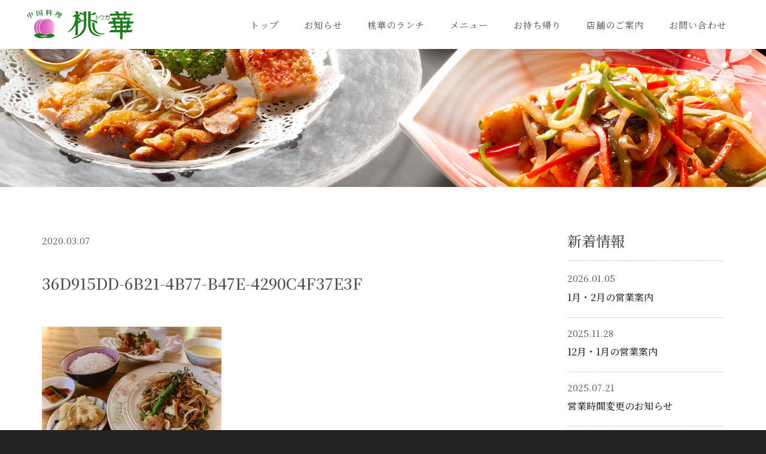

--- FILE ---
content_type: text/html; charset=UTF-8
request_url: https://touka-tokushima.com/36d915dd-6b21-4b77-b47e-4290c4f37e3f/
body_size: 15777
content:
<!DOCTYPE html>
<html lang="ja" class="no-js no-svg">
<head>

<meta charset="UTF-8">
<meta name="viewport" content="width=device-width, initial-scale=1.0">

<title>36D915DD-6B21-4B77-B47E-4290C4F37E3F | 中国料理　桃華 公式ホームページ</title>
<link rel='dns-prefetch' href='//s.w.org' />
<link rel='stylesheet' id='wp-block-library-css'  href='https://touka-tokushima.com/cmsdir/wp-includes/css/dist/block-library/style.min.css' type='text/css' media='all' />
<link rel='stylesheet' id='bootstrap-style-css'  href='https://touka-tokushima.com/cmsdir/wp-content/themes/touka/bootstrap.css' type='text/css' media='all' />
<link rel='stylesheet' id='theme-style-css'  href='https://touka-tokushima.com/cmsdir/wp-content/themes/touka/style.css?ver=2020010520944' type='text/css' media='all' />
<link rel='stylesheet' id='slick-style-css'  href='https://touka-tokushima.com/cmsdir/wp-content/themes/touka/assets/js/slick/slick.css' type='text/css' media='all' />
<link rel='stylesheet' id='slick-theme-style-css'  href='https://touka-tokushima.com/cmsdir/wp-content/themes/touka/assets/js/slick/slick-theme.css' type='text/css' media='all' />
<link rel='stylesheet' id='magnific-popup-css'  href='https://touka-tokushima.com/cmsdir/wp-content/themes/touka/assets/js/magnific-popup/magnific-popup.css' type='text/css' media='all' />
<script type='text/javascript' src='https://touka-tokushima.com/cmsdir/wp-includes/js/jquery/jquery.js?ver=1.12.4-wp'></script>
<script type='text/javascript' src='https://touka-tokushima.com/cmsdir/wp-includes/js/jquery/jquery-migrate.min.js?ver=1.4.1'></script>
			<script type="text/javascript" >
				window.ga=window.ga||function(){(ga.q=ga.q||[]).push(arguments)};ga.l=+new Date;
				ga('create', 'UA-35417553-2', 'auto');
				// Plugins
				
				ga('send', 'pageview');
			</script>
			<script async src="https://www.google-analytics.com/analytics.js"></script>
			
<link rel="icon" type="image/vnd.microsoft.icon" href="https://touka-tokushima.com/cmsdir/wp-content/themes/touka/favicon.ico">

<link href="https://fonts.googleapis.com/css?family=Lora" rel="stylesheet">
<link href="https://fonts.googleapis.com/css?family=Open+Sans" rel="stylesheet">
<link href="https://fonts.googleapis.com/css?family=Noto+Sans+JP:400" rel="stylesheet">
<link href="https://fonts.googleapis.com/css?family=Noto+Serif+JP:400,500,600" rel="stylesheet">
</head>

<body class="attachment attachment-template-default single single-attachment postid-235 attachmentid-235 attachment-jpeg">
<div id="page">
	<div id="js__overlay" class="overlay"></div>

	<div id="drawer__toggle" class="drawer__btn">
		<div class="ellipsis">
			<span class="ellipsis__point_top"></span>
			<span class="ellipsis__point_mid"></span>
			<span class="ellipsis__point_bot"></span>
		</div>
	</div>

	<div id="drawer">
		<nav id="main-nav-warpper">

			
			<ul id="main-nav" class="main-nav">

							<li class="main-nav__item" mob-menu><a href="https://touka-tokushima.com/"><span>トップ</span></a></li>
				<li class="main-nav__item"><a href="https://touka-tokushima.com/archives/category/news/"><span>お知らせ</span></a></li>
				<li class="main-nav__item"><a href="https://touka-tokushima.com/#lunch"><span>桃華のランチ</span></a></li>
				<li class="main-nav__item"><a href="https://touka-tokushima.com/#pickup-menu"><span>メニュー</span></a></li>
				<li class="main-nav__item"><a href="https://touka-tokushima.com/#takeout"><span>お持ち帰り</span></a></li>
				<li class="main-nav__item"><a href="https://touka-tokushima.com/#information"><span>店舗のご案内</span></a></li>
				<li class="main-nav__item"><a href="https://touka-tokushima.com/#contact"><span>お問い合わせ</span></a></li>
			
			</ul>

		</nav>


		<div class="mob-contact-block">
		  <p>ご予約・お問合せはお電話で</p>
			<a href="javascript:void(0)" class="btn btn_icon btn_default"><i class="icon-telephone"></i> 088-652-7823</a>
		</div>

	</div><!--#drawer-->


	
		<div id="content-page-header">
			<img src="https://touka-tokushima.com/cmsdir/wp-content/themes/touka/assets/images/content_header.jpg" alt="Solaia" />
		</div>

	

<header id="header" class="header">
	<div id="header-inner" class="header__inner">
		<div id="branding" class="header__branding cf">

			<div class="header__branding-inner">
								<div class="header__logo" id="logo">
					<a href="https://touka-tokushima.com/" rel="home"><img id="site-logo" src="https://touka-tokushima.com/cmsdir/wp-content/themes/touka/assets/images/logo.svg" alt="中国料理　桃華 公式ホームページ"></a>
				</div>

				<nav id="pc-nav-wrapper"></nav>

			</div><!--.container-->

		</div><!-- #branding -->
	</div><!-- .header__inner-->
</header><!-- .header -->

<div id="wrapper">

	<span class="spacer_md"></span>

	<div class="column-two container">

		<div class="row">

			<main id="primary" class="col-xxs-12">

				<article id="post-235" class="single-post post cf">

					<div class="post-meta">

						<span class="date">2020.03.07</span>

						
					</div><!-- .post-meta -->


					<h1 class="post-title">36D915DD-6B21-4B77-B47E-4290C4F37E3F</h1><span class="spacer_sm"></span>					<div class="entry-content cf">

						<p class="attachment"><a class=" image-popup" href='https://touka-tokushima.com/cmsdir/wp-content/uploads/2020/03/36D915DD-6B21-4B77-B47E-4290C4F37E3F-scaled.jpeg'><img width="300" height="218" src="https://touka-tokushima.com/cmsdir/wp-content/uploads/2020/03/36D915DD-6B21-4B77-B47E-4290C4F37E3F-300x218.jpeg" class="attachment-medium size-medium" alt="" srcset="https://touka-tokushima.com/cmsdir/wp-content/uploads/2020/03/36D915DD-6B21-4B77-B47E-4290C4F37E3F-300x218.jpeg 300w, https://touka-tokushima.com/cmsdir/wp-content/uploads/2020/03/36D915DD-6B21-4B77-B47E-4290C4F37E3F-1024x744.jpeg 1024w, https://touka-tokushima.com/cmsdir/wp-content/uploads/2020/03/36D915DD-6B21-4B77-B47E-4290C4F37E3F-768x558.jpeg 768w, https://touka-tokushima.com/cmsdir/wp-content/uploads/2020/03/36D915DD-6B21-4B77-B47E-4290C4F37E3F-1536x1116.jpeg 1536w, https://touka-tokushima.com/cmsdir/wp-content/uploads/2020/03/36D915DD-6B21-4B77-B47E-4290C4F37E3F-2048x1488.jpeg 2048w" sizes="(max-width: 300px) 100vw, 300px" /></a></p>

					</div><!-- .entry-content -->


					
				</article>

		<span class="spacer_sm"></span>

		<div id="single-navigation" class="cf">
			<span class="nav-next"></span>
			<span class="nav-previous"><a href="https://touka-tokushima.com/36d915dd-6b21-4b77-b47e-4290c4f37e3f/" rel="prev">前へ &raquo;</a></span>
		</div>

				<span class="spacer_md"></span>

			</main><!-- #primary -->

			<div id="secondary" class="col-xxs-12">

				<section>

	<h2 class="widget-ttl serif">新着情報</h2>




<article class="recent-post">

	<div class="news-meta cf">

		<span class="date">2026.01.05</span>

		<!--
		<a class="btn btn-xs btn-default cat-label " href="https://touka-tokushima.com/archives/category/">
					</a>
-->


	</div>

	<header class="news-header">
		<h3 class="h5 news-ttl text-justify"><a href="https://touka-tokushima.com/archives/1572/" title="1月・2月の営業案内">1月・2月の営業案内</a></h3>
	</header><!-- .news-header -->


</article>



<article class="recent-post">

	<div class="news-meta cf">

		<span class="date">2025.11.28</span>

		<!--
		<a class="btn btn-xs btn-default cat-label " href="https://touka-tokushima.com/archives/category/">
					</a>
-->


	</div>

	<header class="news-header">
		<h3 class="h5 news-ttl text-justify"><a href="https://touka-tokushima.com/archives/1549/" title="12月・1月の営業案内">12月・1月の営業案内</a></h3>
	</header><!-- .news-header -->


</article>



<article class="recent-post">

	<div class="news-meta cf">

		<span class="date">2025.07.21</span>

		<!--
		<a class="btn btn-xs btn-default cat-label " href="https://touka-tokushima.com/archives/category/">
					</a>
-->


	</div>

	<header class="news-header">
		<h3 class="h5 news-ttl text-justify"><a href="https://touka-tokushima.com/archives/1474/" title="営業時間変更のお知らせ">営業時間変更のお知らせ</a></h3>
	</header><!-- .news-header -->


</article>



<article class="recent-post">

	<div class="news-meta cf">

		<span class="date">2025.07.01</span>

		<!--
		<a class="btn btn-xs btn-default cat-label " href="https://touka-tokushima.com/archives/category/">
					</a>
-->


	</div>

	<header class="news-header">
		<h3 class="h5 news-ttl text-justify"><a href="https://touka-tokushima.com/archives/1459/" title="6月配布　抽選券の当選発表">6月配布　抽選券の当選発表</a></h3>
	</header><!-- .news-header -->


</article>



<article class="recent-post">

	<div class="news-meta cf">

		<span class="date">2025.06.01</span>

		<!--
		<a class="btn btn-xs btn-default cat-label " href="https://touka-tokushima.com/archives/category/">
					</a>
-->


	</div>

	<header class="news-header">
		<h3 class="h5 news-ttl text-justify"><a href="https://touka-tokushima.com/archives/1442/" title="本日からのイベント紹介">本日からのイベント紹介</a></h3>
	</header><!-- .news-header -->


</article>



<article class="recent-post">

	<div class="news-meta cf">

		<span class="date">2025.04.25</span>

		<!--
		<a class="btn btn-xs btn-default cat-label " href="https://touka-tokushima.com/archives/category/">
					</a>
-->


	</div>

	<header class="news-header">
		<h3 class="h5 news-ttl text-justify"><a href="https://touka-tokushima.com/archives/1426/" title="4、5月の営業時間変更のお知らせ">4、5月の営業時間変更のお知らせ</a></h3>
	</header><!-- .news-header -->


</article>



<article class="recent-post">

	<div class="news-meta cf">

		<span class="date">2024.12.29</span>

		<!--
		<a class="btn btn-xs btn-default cat-label " href="https://touka-tokushima.com/archives/category/">
					</a>
-->


	</div>

	<header class="news-header">
		<h3 class="h5 news-ttl text-justify"><a href="https://touka-tokushima.com/archives/1357/" title="期間限定メニューのご案内">期間限定メニューのご案内</a></h3>
	</header><!-- .news-header -->


</article>



<article class="recent-post">

	<div class="news-meta cf">

		<span class="date">2024.12.29</span>

		<!--
		<a class="btn btn-xs btn-default cat-label " href="https://touka-tokushima.com/archives/category/">
					</a>
-->


	</div>

	<header class="news-header">
		<h3 class="h5 news-ttl text-justify"><a href="https://touka-tokushima.com/archives/1356/" title="年末年始の営業について">年末年始の営業について</a></h3>
	</header><!-- .news-header -->


</article>



<article class="recent-post">

	<div class="news-meta cf">

		<span class="date">2024.10.05</span>

		<!--
		<a class="btn btn-xs btn-default cat-label " href="https://touka-tokushima.com/archives/category/">
					</a>
-->


	</div>

	<header class="news-header">
		<h3 class="h5 news-ttl text-justify"><a href="https://touka-tokushima.com/archives/1294/" title="10月休業日のお知らせ">10月休業日のお知らせ</a></h3>
	</header><!-- .news-header -->


</article>



<article class="recent-post">

	<div class="news-meta cf">

		<span class="date">2024.08.10</span>

		<!--
		<a class="btn btn-xs btn-default cat-label " href="https://touka-tokushima.com/archives/category/">
					</a>
-->


	</div>

	<header class="news-header">
		<h3 class="h5 news-ttl text-justify"><a href="https://touka-tokushima.com/archives/1263/" title="2024年お盆期間中の営業案内">2024年お盆期間中の営業案内</a></h3>
	</header><!-- .news-header -->


</article>



<article class="recent-post">

	<div class="news-meta cf">

		<span class="date">2024.06.30</span>

		<!--
		<a class="btn btn-xs btn-default cat-label " href="https://touka-tokushima.com/archives/category/">
					</a>
-->


	</div>

	<header class="news-header">
		<h3 class="h5 news-ttl text-justify"><a href="https://touka-tokushima.com/archives/1237/" title="抽選券の発表">抽選券の発表</a></h3>
	</header><!-- .news-header -->


</article>



<article class="recent-post">

	<div class="news-meta cf">

		<span class="date">2024.05.31</span>

		<!--
		<a class="btn btn-xs btn-default cat-label " href="https://touka-tokushima.com/archives/category/">
					</a>
-->


	</div>

	<header class="news-header">
		<h3 class="h5 news-ttl text-justify"><a href="https://touka-tokushima.com/archives/1217/" title="40周年記念4大イベント開催のお知らせ">40周年記念4大イベント開催のお知らせ</a></h3>
	</header><!-- .news-header -->


</article>


	<span class="spacer spacer-sm"></span>

</section><!-- #secondary -->

			</div>

		</div><!--.row-->

	</div><!--#column-two-->



	<span id="contact" class="target"></span>

	<section id="contact-block" class="contact-block">

		<div class="container">

			<span class="spacer_sm"></span>
			<div class="home-section__header home-section__header_w container sa">
				<h2 class="home-section__ttl text-center">お問い合わせ
					<span class="home-section__ttl_sub sa">Contact</span>
				</h2>
			</div><!--.home-section__header-->
			<span class="spacer_xs"></span>
			<p class="text-md">ご予約・お問い合わせは<br class="visible-sp" />お電話でお気軽にどうぞ！</p>

			<span class="spacer spacer_xs"></span>

			<a href="javascript:void(0)" class="btn btn_icon btn_lg"><i class="icon-telephone"></i>&ensp;<span>088-652-7823</span></a>

			<span class="spacer spacer_xs"></span>
			<p>受付時間：10：00～22：00（水曜日を除きます）</p>

			<span class="spacer spacer_sm"></span>

		</div><!--.container-->

	</section>




	<footer id="footer" class="footer">

		<span class="spacer spacer_xs"></span>

		<figure class="footer__logo">
			<img src="https://touka-tokushima.com/cmsdir/wp-content/themes/touka/assets/images/logo_lg.svg" alt="中国料理　桃華 公式ホームページ" />
		</figure>

		<div class="footer-inner container cf">

			<div id="copyright">Copyright &copy; Touka, All rights reserved.</div>

		</div><!-- .footer-inner -->

	</footer><!-- #footer -->



</div><!--#wrapper-->

</div><!-- #page -->

<div id="pagetop"><a href="#page"></a></div>

<script type='text/javascript' src='https://touka-tokushima.com/cmsdir/wp-content/themes/touka/assets/js/slick/slick.js'></script>
<script type='text/javascript' src='https://touka-tokushima.com/cmsdir/wp-content/themes/touka/assets/js/ofi.js'></script>
<script type='text/javascript' src='https://touka-tokushima.com/cmsdir/wp-content/themes/touka/assets/js/jquery.parallax.js'></script>
<script type='text/javascript' src='https://touka-tokushima.com/cmsdir/wp-content/themes/touka/assets/js/scrollFade.js'></script>
<script type='text/javascript' src='https://touka-tokushima.com/cmsdir/wp-content/themes/touka/assets/js/jquery.nicescroll.min.js'></script>
<script type='text/javascript' src='https://touka-tokushima.com/cmsdir/wp-content/themes/touka/assets/js/jquery.matchHeight-min.js'></script>
<script type='text/javascript' src='https://touka-tokushima.com/cmsdir/wp-content/themes/touka/assets/js/magnific-popup/jquery.magnific-popup.min.js'></script>
<script type='text/javascript' src='https://touka-tokushima.com/cmsdir/wp-content/themes/touka/assets/js/main.js'></script>


<script>
// MSブラウザのスクロールバーカスタマイズ
	var userAgent = window.navigator.userAgent.toLowerCase();
	// Edgeの判定
	if (userAgent.indexOf('edge') != -1 ||
			userAgent.indexOf('msie') != -1 /* old_ie */ ||
			userAgent.indexOf('trident/7') != -1 /* ie11 */) {
		jQuery(document).ready(function($) {
		    $('body').niceScroll({ zindex: 9999, cursorcolor: '#c0c0c0', cursorwidth: 10 , cursorborder: 'none', cursorborderradius: 0, });
		  }
		);
	}

</script>

</body>
</html>


--- FILE ---
content_type: text/css
request_url: https://touka-tokushima.com/cmsdir/wp-content/themes/touka/style.css?ver=2020010520944
body_size: 122825
content:
@charset "UTF-8";
/*
Theme Name: TOUKA
*/
/** Initialize
-------------------------*/
/** Base CSS
-------------------------*/
/*	Reset	*/
/* line 3, sass/_reset.scss */
html {
  box-sizing: border-box;
  font-family: sans-serif;
  line-height: 1.15;
  -webkit-text-size-adjust: 100%;
  -ms-text-size-adjust: 100%;
  -ms-overflow-style: scrollbar;
  -webkit-tap-highlight-color: transparent; }

/* line 13, sass/_reset.scss */
*,
*::before,
*::after {
  box-sizing: inherit;
  margin: 0;
  padding: 0; }

@-ms-viewport {
  width: device-width; }
/* line 26, sass/_reset.scss */
article, aside, dialog, figcaption, figure, footer, header, hgroup, main, nav, section {
  display: block; }

/* line 31, sass/_reset.scss */
body {
  margin: 0; }

/* line 35, sass/_reset.scss */
[tabindex="-1"]:focus {
  outline: none !important; }

/* line 39, sass/_reset.scss */
hr {
  box-sizing: content-box;
  height: 0;
  overflow: visible; }

/* line 45, sass/_reset.scss */
abbr[title],
abbr[data-original-title] {
  text-decoration: underline;
  -webkit-text-decoration: underline dotted;
  text-decoration: underline dotted;
  cursor: help;
  border-bottom: 0; }

/* line 54, sass/_reset.scss */
address {
  font-style: normal;
  line-height: inherit; }

/* line 58, sass/_reset.scss */
small {
  font-size: 80%; }

/* line 62, sass/_reset.scss */
sub,
sup {
  position: relative;
  font-size: 75%;
  line-height: 0;
  vertical-align: baseline; }

/* line 70, sass/_reset.scss */
sub {
  bottom: -.25em; }

/* line 74, sass/_reset.scss */
sup {
  top: -.5em; }

/* line 78, sass/_reset.scss */
svg:not(:root) {
  overflow: hidden; }

/* line 82, sass/_reset.scss */
a,
area,
button,
[role="button"],
input,
label,
select,
summary,
textarea {
  -ms-touch-action: manipulation;
  touch-action: manipulation; }

/* line 95, sass/_reset.scss */
table {
  border-collapse: collapse; }

/* line 99, sass/_reset.scss */
label {
  display: inline-block; }

/* line 103, sass/_reset.scss */
button:focus {
  outline: 1px dotted;
  outline: 5px auto -webkit-focus-ring-color; }

/* line 108, sass/_reset.scss */
input,
button,
select,
optgroup,
textarea {
  margin: 0;
  font-family: inherit;
  font-size: inherit;
  line-height: inherit; }

/* line 119, sass/_reset.scss */
button,
input {
  overflow: visible; }

/* line 124, sass/_reset.scss */
button,
select {
  text-transform: none; }

/* line 129, sass/_reset.scss */
button,
html [type="button"],
[type="reset"],
[type="submit"] {
  -webkit-appearance: button; }

/* line 136, sass/_reset.scss */
button::-moz-focus-inner,
[type="button"]::-moz-focus-inner,
[type="reset"]::-moz-focus-inner,
[type="submit"]::-moz-focus-inner {
  padding: 0;
  border-style: none; }

/* line 144, sass/_reset.scss */
input[type="radio"],
input[type="checkbox"] {
  box-sizing: border-box;
  padding: 0; }

/* line 150, sass/_reset.scss */
input[type="date"],
input[type="time"],
input[type="datetime-local"],
input[type="month"] {
  -webkit-appearance: listbox; }

/* line 157, sass/_reset.scss */
textarea {
  overflow: auto;
  resize: vertical; }

/* line 162, sass/_reset.scss */
fieldset {
  min-width: 0;
  padding: 0;
  margin: 0;
  border: 0; }

/* line 169, sass/_reset.scss */
legend {
  display: block;
  width: 100%;
  max-width: 100%;
  padding: 0;
  margin-bottom: .5rem;
  font-size: 1.5rem;
  line-height: inherit;
  color: inherit;
  white-space: normal; }

/* line 181, sass/_reset.scss */
progress {
  vertical-align: baseline; }

/* line 185, sass/_reset.scss */
[type="number"]::-webkit-inner-spin-button,
[type="number"]::-webkit-outer-spin-button {
  height: auto; }

/* line 190, sass/_reset.scss */
[type="search"] {
  outline-offset: -2px;
  -webkit-appearance: none; }

/* line 195, sass/_reset.scss */
[type="search"]::-webkit-search-cancel-button,
[type="search"]::-webkit-search-decoration {
  -webkit-appearance: none; }

/* line 200, sass/_reset.scss */
::-webkit-file-upload-button {
  font: inherit;
  -webkit-appearance: button; }

/* line 205, sass/_reset.scss */
output {
  display: inline-block; }

/* line 209, sass/_reset.scss */
summary {
  display: list-item; }

/* line 213, sass/_reset.scss */
template {
  display: none; }

/* line 217, sass/_reset.scss */
[hidden] {
  display: none !important; }

/*	Clearing floats	*/
/* line 222, sass/_reset.scss */
.cf:before,
.cf:after {
  content: "";
  display: table; }

/* line 227, sass/_reset.scss */
.cf:after {
  clear: both; }

/* line 230, sass/_reset.scss */
.clear {
  clear: both; }

/* line 233, sass/_reset.scss */
.clear hr,
hr.clear {
  visibility: hidden;
  margin-bottom: 2em; }

/********************************************************/
/* Font Install */
/********************************************************/
/* icomoon */
@font-face {
  font-family: 'icomoon';
  src: url("./assets/fonts/icomoon/icomoon.eot?as4umg");
  src: url("./assets/fonts/icomoon/icomoon.eot?as4umg#iefix") format("embedded-opentype"), url("./assets/fonts/icomoon/icomoon.ttf?as4umg") format("truetype"), url("./assets/fonts/icomoon/icomoon.woff?as4umg") format("woff"), url("./assets/fonts/icomoon/icomoon.svg?as4umg#icomoon") format("svg");
  font-weight: normal;
  font-style: normal; }
/* line 19, sass/_base.scss */
[class^="icon-"], [class*=" icon-"] {
  /* use !important to prevent issues with browser extensions that change fonts */
  font-family: 'icomoon' !important;
  speak: none;
  font-style: normal;
  font-weight: normal;
  font-variant: normal;
  text-transform: none;
  line-height: 1;
  /* Better Font Rendering =========== */
  -webkit-font-smoothing: antialiased;
  -moz-osx-font-smoothing: grayscale; }

/* line 34, sass/_base.scss */
.icon-chevron_up:before {
  content: "\e900"; }

/* line 37, sass/_base.scss */
.icon-chevron_down:before {
  content: "\e901"; }

/* line 40, sass/_base.scss */
.icon-chevron_right:before {
  content: "\e902"; }

/* line 43, sass/_base.scss */
.icon-chevron_left:before {
  content: "\e903"; }

/* line 46, sass/_base.scss */
.icon-home:before {
  content: "\e910"; }

/* line 49, sass/_base.scss */
.icon-mail:before {
  content: "\e911"; }

/* line 52, sass/_base.scss */
.icon-telephone:before {
  content: "\e912"; }

/* line 55, sass/_base.scss */
.icon-sp:before {
  content: "\e913"; }

/* line 58, sass/_base.scss */
.icon-info:before {
  content: "\e914"; }

/* line 61, sass/_base.scss */
.icon-window:before {
  content: "\e915"; }

/********************************************************/
/*	Bsic  */
/********************************************************/
/* line 69, sass/_base.scss */
html {
  font-size: 14px; }
  @media screen and (min-width: 768px) {
    /* line 69, sass/_base.scss */
    html {
      font-size: 15px; } }

/* line 75, sass/_base.scss */
body {
  color: #4d4d4d;
  font-family: "Noto Serif JP", "游明朝", YuMincho, "ヒラギノ明朝 Pro W3", "Hiragino Mincho ProN", "Hiragino Mincho Pro", "ＭＳ 明朝", serif;
  font-weight: 400;
  line-height: 1.6; }
  @media screen and (min-width: 768px) {
    /* line 75, sass/_base.scss */
    body {
      line-height: 2;
      font-weight: 200; } }

/* line 86, sass/_base.scss */
#page {
  overflow: hidden; }

/* line 89, sass/_base.scss */
img {
  border: 0;
  max-width: 100%;
  height: auto;
  opacity: 1; }

/* line 96, sass/_base.scss */
a {
  color: #222222;
  text-decoration: none;
  border-bottom: 1px solid transparent; }
  /* line 101, sass/_base.scss */
  a * {
    webkit-transition: all .3s ease;
    transition: all .3s ease; }
  /* line 105, sass/_base.scss */
  a:hover {
    color: #494949; }
  /* line 108, sass/_base.scss */
  a:active, a:focus {
    outline: 0; }
  /* line 111, sass/_base.scss */
  a img:hover {
    opacity: .75;
    -webkit-transition: all .5s ease;
    transition: all .5s ease; }

/* line 117, sass/_base.scss */
strong {
  font-weight: 500; }

/*	Heading */
/*-------------------------*/
/* line 124, sass/_base.scss */
h1, h2, h3, h4, h5, h6,
.h1, .h2, .h3, .h4, .h5, .h6 {
  color: #4d4d4d;
  font-weight: 500; }

/* line 130, sass/_base.scss */
h1, .h1 {
  font-size: 26px;
  font-size: 1.73333rem; }

/* line 131, sass/_base.scss */
h2, .h2 {
  font-size: 24px;
  font-size: 1.6rem; }

/* line 132, sass/_base.scss */
h3, .h3 {
  font-size: 20px;
  font-size: 1.33333rem; }

/* line 133, sass/_base.scss */
h4, .h4 {
  font-size: 18px;
  font-size: 1.2rem; }

/* line 134, sass/_base.scss */
h5, .h5 {
  font-size: 16px;
  font-size: 1.06667rem; }

/* line 135, sass/_base.scss */
h6, .h6 {
  font-size: 14px;
  font-size: 0.93333rem; }

@media screen and (max-width: 767px) {
  /* line 138, sass/_base.scss */
  h1, .h1 {
    font-size: 1.75em; }

  /* line 139, sass/_base.scss */
  h2, .h2 {
    font-size: 1.5em; }

  /* line 140, sass/_base.scss */
  h3, .h3 {
    font-size: 1.3125em; }

  /* line 141, sass/_base.scss */
  h4, .h4 {
    font-size: 1.25em; }

  /* line 142, sass/_base.scss */
  h5, h6, .h5, .h6 {
    font-size: 1.125em; } }
/* row */
/* line 148, sass/_base.scss */
.row.row_narrow {
  margin-left: -6px;
  margin-right: -6px; }
  /* line 152, sass/_base.scss */
  .row.row_narrow > * {
    padding-left: 6px;
    padding-right: 6px; }

/** Common Layout
-------------------------*/
/*	Header	*/
/*-------------------------*/
/* line 6, sass/layout/_header.scss */
.header {
  width: 100%;
  z-index: 3;
  position: fixed !important;
  top: 0 !important;
  left: 0 !important;
  color: #4d4d4d;
  /* Branding */ }
  /* line 14, sass/layout/_header.scss */
  .header__inner {
    position: relative;
    z-index: 1000;
    width: 100%;
    height: 100%;
    background: #fff; }
  /* line 23, sass/layout/_header.scss */
  .header__branding {
    height: 54px;
    margin: 0 auto 0;
    width: 100%;
    padding-right: 30px;
    -moz-transition: all 0.3s;
    -o-transition: all 0.3s;
    -webkit-transition: all 0.3s;
    transition: all 0.3s; }
    /* line 33, sass/layout/_header.scss */
    .pc-disp .header__branding {
      margin-top: 0px;
      padding-top: 10px;
      padding-bottom: 10px;
      padding-right: 0;
      height: auto; }
    /* line 41, sass/layout/_header.scss */
    .header__branding-inner {
      position: relative;
      display: flex;
      flex-wrap: wrap;
      justify-content: center; }
      /* line 47, sass/layout/_header.scss */
      .pc-disp .header__branding-inner {
        justify-content: flex-start;
        max-width: 1600px;
        padding-left: 30px;
        padding-right: 30px;
        margin-left: auto;
        margin-right: auto; }
        @media screen and (min-width: 1200px) {
          /* line 47, sass/layout/_header.scss */
          .pc-disp .header__branding-inner {
            padding-left: 45px;
            padding-right: 45px; } }
        @media screen and (min-width: 1380px) {
          /* line 47, sass/layout/_header.scss */
          .pc-disp .header__branding-inner {
            padding-left: 60px;
            padding-right: 60px; } }
  /* line 68, sass/layout/_header.scss */
  .header h1.header__logo, .header__logo {
    padding: 6px 0 0 0;
    width: 140px;
    line-height: 0;
    position: relative; }
    /* line 75, sass/layout/_header.scss */
    .pc-disp .header h1.header__logo, .pc-disp .header__logo {
      width: 180px; }

/* PC Sticky Heaer Navigation */
/*
.pc-disp .is-fixed {

	position: fixed;
	top: 0px;
	width: 100%;
	padding: 0;
	z-index: 1000;
	@include transition(top 0.3s);
	@include box-shadow(0 0 4px rgba(0, 0, 0, 0.1));

	&.visible {
		display: block;
		top: 0;
	}
	.header__branding {
//		padding-top: 0px;
//		padding-bottom: 0px;

	}
	[class^="main-nav__item"],
	[class*=" main-nav__item"] {

	}

}
*/
/* line 3, sass/layout/_footer.scss */
.bottom-banner {
  line-height: 0;
  margin-bottom: 30px; }

/*	Footer	*/
/*-------------------------*/
/* line 12, sass/layout/_footer.scss */
.footer {
  background: #fff; }
  /* line 15, sass/layout/_footer.scss */
  .footer a {
    color: #4d4d4d; }
  /* line 19, sass/layout/_footer.scss */
  .footer__logo {
    width: 180px;
    margin-left: auto;
    margin-right: auto;
    padding: 15px;
    text-align: center; }

/* Contact */
/* line 29, sass/layout/_footer.scss */
.contact-block {
  text-align: center;
  background: url(assets/images/bg_pattern_1d.png) repeat center center;
  color: #f6f3ee; }
  /* line 35, sass/layout/_footer.scss */
  .contact-block .btn {
    font-size: 1.8em !important;
    color: #F9ECD9;
    background: #c68005;
    /* Old browsers */
    background: -moz-linear-gradient(top, #c68005 0%, #c68005 50%, #96620f 51%);
    background: -webkit-linear-gradient(top, #c68005 0%, #c68005 50%, #96620f 51%);
    background: linear-gradient(to bottom, #c68005 0%, #c68005 50%, #96620f 51%);
    filter: progid:DXImageTransform.Microsoft.gradient( startColorstr='#c68005', endColorstr='#96620f',GradientType=0 );
    /* IE6-9 */
    border: 1px solid #c68005;
    padding: 0.6em 1em !important;
    -moz-border-radius: 8px;
    -webkit-border-radius: 8px;
    border-radius: 8px;
    -moz-box-shadow: 1px 5px 10px rgba(0, 0, 0, 0.3);
    -webkit-box-shadow: 1px 5px 10px rgba(0, 0, 0, 0.3);
    box-shadow: 1px 5px 10px rgba(0, 0, 0, 0.3); }
    /* line 48, sass/layout/_footer.scss */
    .contact-block .btn:hover {
      -moz-box-shadow: 0 0 6px 3px rgba(255, 255, 255, 0.9);
      -webkit-box-shadow: 0 0 6px 3px rgba(255, 255, 255, 0.9);
      box-shadow: 0 0 6px 3px rgba(255, 255, 255, 0.9); }
    @media screen and (min-width: 768px) {
      /* line 35, sass/layout/_footer.scss */
      .contact-block .btn {
        pointer-events: none;
        cursor: default;
        text-decoration: none; } }
    /* line 57, sass/layout/_footer.scss */
    .contact-block .btn span {
      letter-spacing: 0.05em; }
    @media screen and (min-width: 768px) {
      /* line 35, sass/layout/_footer.scss */
      .contact-block .btn {
        font-size: 3em !important;
        padding: 0.4em 1em !important; } }

/* Copyrights */
/* line 70, sass/layout/_footer.scss */
#copyright {
  text-align: center;
  padding: 1em 0;
  color: #999999; }

/* Page Top */
/* line 78, sass/layout/_footer.scss */
#pagetop {
  position: fixed;
  right: 15px;
  bottom: 15px;
  z-index: 9999; }
  /* line 84, sass/layout/_footer.scss */
  #pagetop a {
    display: block;
    padding-top: 7px;
    background: #222222;
    background: rgba(0, 0, 0, 0.5);
    color: #fff;
    font-size: 12px;
    line-height: 1.25;
    width: 40px;
    height: 40px;
    text-align: center;
    border-radius: 50%;
    -moz-transition: all 0.3s ease;
    -o-transition: all 0.3s ease;
    -webkit-transition: all 0.3s ease;
    transition: all 0.3s ease; }
    /* line 98, sass/layout/_footer.scss */
    #pagetop a span {
      display: none; }
    /* line 102, sass/layout/_footer.scss */
    #pagetop a:before {
      content: "\e900";
      display: block;
      font-family: icomoon;
      font-size: 1.5em;
      margin-top: 3px;
      margin-bottom: 1px; }
    /* line 111, sass/layout/_footer.scss */
    #pagetop a:hover {
      opacity: .7; }
    @media screen and (min-width: 768px) {
      /* line 84, sass/layout/_footer.scss */
      #pagetop a {
        padding-top: 0;
        width: 68px;
        height: 68px;
        font-size: 22px;
        font-size: 1.46667rem;
        padding-top: 10px; }
        /* line 122, sass/layout/_footer.scss */
        #pagetop a span {
          display: inline-block;
          letter-spacing: 1px;
          position: relative;
          top: -2px; } }

/* line 132, sass/layout/_footer.scss */
.side-open #pagetop a {
  display: none; }

/*	Drawer	*/
/*-------------------------*/
/* line 7, sass/layout/_drawer.scss */
#wrapper {
  position: relative;
  width: 100%;
  height: 100%;
  text-align: left;
  -moz-transition: all 0.5s ease;
  -o-transition: all 0.5s ease;
  -webkit-transition: all 0.5s ease;
  transition: all 0.5s ease;
  z-index: 2;
  overflow: hidden; }

/* line 17, sass/layout/_drawer.scss */
#drawer {
  position: fixed;
  top: 0;
  right: -240px;
  width: 240px;
  height: 100%;
  padding-top: 20px;
  text-align: left;
  font-size: 13px;
  letter-spacing: 1px;
  z-index: 1000;
  -moz-transition: all 0.5s ease;
  -o-transition: all 0.5s ease;
  -webkit-transition: all 0.5s ease;
  transition: all 0.5s ease;
  overflow: auto; }
  /* line 31, sass/layout/_drawer.scss */
  #drawer.side-visible {
    right: 0px; }
  /* line 35, sass/layout/_drawer.scss */
  .pc-disp #drawer {
    right: -240px !important; }

/* line 40, sass/layout/_drawer.scss */
.overlay {
  content: '';
  visibility: hidden;
  position: fixed;
  top: 0;
  left: 0;
  display: block;
  width: 100%;
  height: 100%;
  background: rgba(0, 0, 0, 0.2);
  -moz-transition: all 0.5s ease;
  -o-transition: all 0.5s ease;
  -webkit-transition: all 0.5s ease;
  transition: all 0.5s ease;
  z-index: 4; }

/* line 54, sass/layout/_drawer.scss */
body.side-open:not(.pc-disp) {
  overflow: hidden; }
  /* line 57, sass/layout/_drawer.scss */
  body.side-open:not(.pc-disp) #wrapper,
  body.side-open:not(.pc-disp) .overlay {
    -webkit-transform: translate3d(-240px, 0, 0);
    transform: translate3d(-240px, 0, 0); }
  /* line 63, sass/layout/_drawer.scss */
  body.side-open:not(.pc-disp) .overlay {
    visibility: visible;
    cursor: pointer;
    background: rgba(0, 0, 0, 0.2); }
    /* line 68, sass/layout/_drawer.scss */
    body.side-open:not(.pc-disp) .overlay:after {
      visibility: visible;
      color: rgba(255, 255, 255, 0.8); }

/* ellipsis btn */
/* line 79, sass/layout/_drawer.scss */
.drawer__btn {
  position: fixed;
  top: 3px;
  right: 0px;
  width: 60px;
  height: 50px;
  padding: 0;
  z-index: 1001; }

/* line 90, sass/layout/_drawer.scss */
.ellipsis {
  position: relative;
  display: block;
  cursor: pointer;
  width: 100%;
  height: 100%; }
  /* line 97, sass/layout/_drawer.scss */
  .ellipsis [class^="ellipsis__point"],
  .ellipsis [class*="ellipsis__point"] {
    position: absolute;
    left: 0;
    right: 0;
    display: block;
    width: 30px;
    height: 2px;
    margin: auto;
    background: #1E7C1E;
    -webkit-transition: all .3s;
    transition: all .3s; }
  /* line 112, sass/layout/_drawer.scss */
  .ellipsis .ellipsis__point_top {
    top: 15px; }
  /* line 115, sass/layout/_drawer.scss */
  .ellipsis .ellipsis__point_mid {
    top: 24px; }
  /* line 118, sass/layout/_drawer.scss */
  .ellipsis .ellipsis__point_bot {
    top: 33px; }
  /* line 123, sass/layout/_drawer.scss */
  .ellipsis .txt {
    display: block;
    width: 100%;
    position: absolute;
    bottom: 10px;
    font-size: 11px;
    line-height: 1 !important;
    color: #fff;
    text-align: center;
    letter-spacing: 1px; }
  /* line 135, sass/layout/_drawer.scss */
  .pc-disp .ellipsis {
    display: none; }

/* line 143, sass/layout/_drawer.scss */
.side-open [class^="ellipsis__point"],
.side-open [class*="ellipsis__point"] {
  left: 8px;
  width: 27px;
  height: 3px;
  background: #B48A9E; }
/* line 153, sass/layout/_drawer.scss */
.side-open .ellipsis__point_top {
  -webkit-transform-origin: left top;
  -ms-transform-origin: left top;
  transform-origin: left top;
  -webkit-transform: rotate(45deg);
  -ms-transform: rotate(45deg);
  transform: rotate(45deg); }
/* line 162, sass/layout/_drawer.scss */
.side-open .ellipsis__point_mid {
  opacity: 0; }
/* line 166, sass/layout/_drawer.scss */
.side-open .ellipsis__point_bot {
  -webkit-transform-origin: left bottom;
  -ms-transform-origin: left bottom;
  transform-origin: left bottom;
  -webkit-transform: rotate(-45deg);
  -ms-transform: rotate(-45deg);
  transform: rotate(-45deg); }

/*	Nav	*/
/*-------------------------*/
/* Main Navigation */
/* line 8, sass/layout/_nav.scss */
#drawer {
  color: #4d4d4d;
  background: #fff url(assets/images/bg_pattern_3.png) repeat center center !important; }

/* line 12, sass/layout/_nav.scss */
.main-nav {
  list-style: none !important;
  width: 100%;
  margin: 30px auto 0;
  padding: 0 0 0; }
  /* line 18, sass/layout/_nav.scss */
  .main-nav [class^="main-nav__item"],
  .main-nav [class*=" main-nav__item"] {
    padding: 0 1em 0 20px;
    font-size: 16px;
    font-size: 1.06667rem;
    text-align: left; }
    /* line 26, sass/layout/_nav.scss */
    .main-nav [class^="main-nav__item"] a,
    .main-nav [class*=" main-nav__item"] a {
      display: block;
      position: relative;
      padding: 0;
      -moz-border-radius: 4px;
      -webkit-border-radius: 4px;
      border-radius: 4px;
      text-decoration: none;
      color: #222222;
      font-family: "Noto Sans JP", "YuGo", "游ゴシック Medium", "Yu Gothic Medium", "YuGothic", "ヒラギノ角ゴ Pro W3", "Hiragino Kaku Gothic Pro", "メイリオ", Meiryo, Osaka, sans-serif; }
    /* line 40, sass/layout/_nav.scss */
    .main-nav [class^="main-nav__item"].current, .main-nav [class^="main-nav__item"]:hover,
    .main-nav [class*=" main-nav__item"].current,
    .main-nav [class*=" main-nav__item"]:hover {
      background: #fff;
      background: rgba(200, 30, 30, 0.07); }
  /* line 48, sass/layout/_nav.scss */
  .main-nav__divider {
    padding-bottom: 10px;
    margin-bottom: 10px;
    border-bottom: 1px dotted #4d4d4d; }
  /* line 61, sass/layout/_nav.scss */
  .mob-disp .main-nav span, .mob-disp .main-nav label {
    display: block;
    width: 100%;
    height: 100%;
    cursor: pointer;
    padding: 8px .25em; }
  /* line 68, sass/layout/_nav.scss */
  .mob-disp .main-nav input {
    display: none; }
    /* line 71, sass/layout/_nav.scss */
    .mob-disp .main-nav input + ul.submenu {
      display: none; }
    /* line 74, sass/layout/_nav.scss */
    .mob-disp .main-nav input:checked + ul.submenu {
      display: block; }
  /* line 79, sass/layout/_nav.scss */
  .mob-disp .main-nav ul.submenu {
    padding: 0 0 8px 20px !important; }
    /* line 83, sass/layout/_nav.scss */
    .mob-disp .main-nav ul.submenu li {
      font-size: 15px;
      font-size: 1rem;
      font-weight: normal; }
      /* line 89, sass/layout/_nav.scss */
      .mob-disp .main-nav ul.submenu li a {
        padding: 3px .25em;
        position: relative; }

/* line 103, sass/layout/_nav.scss */
#pc-nav-wrapper {
  display: none; }

/* PC Main Navigation */
/* line 109, sass/layout/_nav.scss */
.pc-disp #pc-nav-wrapper {
  position: relative;
  display: block;
  flex-basis: auto;
  flex-grow: 3; }
  /* line 116, sass/layout/_nav.scss */
  .pc-disp #pc-nav-wrapper * {
    overflow: visible; }

/* line 120, sass/layout/_nav.scss */
#pc-nav.main-nav_pc {
  display: flex;
  flex-wrap: wrap;
  justify-content: flex-end;
  list-style: none;
  padding: 0 !important;
  margin-right: auto;
  margin-left: auto;
  text-align: center;
  max-width: 950px; }
  @media screen and (min-width: 1200px) {
    /* line 120, sass/layout/_nav.scss */
    #pc-nav.main-nav_pc {
      max-width: none; } }
  /* line 138, sass/layout/_nav.scss */
  #pc-nav.main-nav_pc [class^="main-nav__item"],
  #pc-nav.main-nav_pc [class*=" main-nav__item"] {
    float: none;
    position: relative;
    padding: 0 0 0; }
    @media screen and (min-width: 1200px) {
      /* line 138, sass/layout/_nav.scss */
      #pc-nav.main-nav_pc [class^="main-nav__item"],
      #pc-nav.main-nav_pc [class*=" main-nav__item"] {
        padding-left: 6px;
        padding-right: 6px; } }
    /* line 149, sass/layout/_nav.scss */
    #pc-nav.main-nav_pc [class^="main-nav__item"] input,
    #pc-nav.main-nav_pc [class*=" main-nav__item"] input {
      display: none !important; }
    /* line 153, sass/layout/_nav.scss */
    #pc-nav.main-nav_pc [class^="main-nav__item"] a,
    #pc-nav.main-nav_pc [class*=" main-nav__item"] a {
      display: block;
      width: 100%;
      height: auto;
      font-size: 15px;
      font-size: 1rem;
      font-family: "Century", "Noto Serif JP", "Lora", serif;
      font-weight: 400;
      line-height: 1;
      padding: 14px 0 12px;
      text-align: center;
      position: relative;
      color: #4d4d4d;
      overflow: visible;
      z-index: 99; }
      @media screen and (min-width: 1200px) {
        /* line 153, sass/layout/_nav.scss */
        #pc-nav.main-nav_pc [class^="main-nav__item"] a,
        #pc-nav.main-nav_pc [class*=" main-nav__item"] a {
          padding: 18px 0 16px;
          letter-spacing: 1px; } }
      /* line 174, sass/layout/_nav.scss */
      #pc-nav.main-nav_pc [class^="main-nav__item"] a::after,
      #pc-nav.main-nav_pc [class*=" main-nav__item"] a::after {
        content: '';
        display: block;
        width: 0;
        height: 3px;
        background: transparent;
        position: absolute;
        bottom: 0px;
        left: 50%;
        -moz-transition: all 0.3s ease;
        -o-transition: all 0.3s ease;
        -webkit-transition: all 0.3s ease;
        transition: all 0.3s ease;
        z-index: 100; }
      /* line 186, sass/layout/_nav.scss */
      #pc-nav.main-nav_pc [class^="main-nav__item"] a .icon,
      #pc-nav.main-nav_pc [class*=" main-nav__item"] a .icon {
        font-size: 28px;
        position: relative;
        top: -4px; }
      /* line 191, sass/layout/_nav.scss */
      #pc-nav.main-nav_pc [class^="main-nav__item"] a span, #pc-nav.main-nav_pc [class^="main-nav__item"] a label,
      #pc-nav.main-nav_pc [class*=" main-nav__item"] a span,
      #pc-nav.main-nav_pc [class*=" main-nav__item"] a label {
        display: block;
        width: 100%;
        cursor: pointer;
        padding: 0px 15px;
        margin-top: 6px;
        margin-bottom: 6px; }
    /* line 203, sass/layout/_nav.scss */
    #pc-nav.main-nav_pc [class^="main-nav__item"].current > a,
    #pc-nav.main-nav_pc [class^="main-nav__item"] a:hover,
    #pc-nav.main-nav_pc [class*=" main-nav__item"].current > a,
    #pc-nav.main-nav_pc [class*=" main-nav__item"] a:hover {
      color: #1E7C1E; }
      /* line 207, sass/layout/_nav.scss */
      #pc-nav.main-nav_pc [class^="main-nav__item"].current > a::after,
      #pc-nav.main-nav_pc [class^="main-nav__item"] a:hover::after,
      #pc-nav.main-nav_pc [class*=" main-nav__item"].current > a::after,
      #pc-nav.main-nav_pc [class*=" main-nav__item"] a:hover::after {
        width: 90%;
        margin-left: -45%;
        background: #1E7C1E; }
    /* line 215, sass/layout/_nav.scss */
    #pc-nav.main-nav_pc [class^="main-nav__item"].mob-menu,
    #pc-nav.main-nav_pc [class*=" main-nav__item"].mob-menu {
      display: none; }
    /* line 220, sass/layout/_nav.scss */
    #pc-nav.main-nav_pc [class^="main-nav__item"].ico-menu a,
    #pc-nav.main-nav_pc [class*=" main-nav__item"].ico-menu a {
      padding-bottom: 5px !important; }
    /* line 223, sass/layout/_nav.scss */
    #pc-nav.main-nav_pc [class^="main-nav__item"].ico-menu.main-nav__item_contact,
    #pc-nav.main-nav_pc [class*=" main-nav__item"].ico-menu.main-nav__item_contact {
      margin-left: 8px; }
    /* line 228, sass/layout/_nav.scss */
    #pc-nav.main-nav_pc [class^="main-nav__item"].ico-menu.main-nav__item_contact a span, #pc-nav.main-nav_pc [class^="main-nav__item"].ico-menu.main-nav__item_tel a span,
    #pc-nav.main-nav_pc [class*=" main-nav__item"].ico-menu.main-nav__item_contact a span,
    #pc-nav.main-nav_pc [class*=" main-nav__item"].ico-menu.main-nav__item_tel a span {
      padding-right: 6px !important;
      padding-left: 6px !important; }
    /* line 235, sass/layout/_nav.scss */
    #pc-nav.main-nav_pc [class^="main-nav__item"].trigger,
    #pc-nav.main-nav_pc [class*=" main-nav__item"].trigger {
      position: relative;
      /*
      			&:before {
      				content: '';
      				position: absolute;
      				display: block;
      				width: 0px;
      				height: 0px;
      				top: 36px;
      				left: 50%;
      				margin-left: -4px;
      				border: 5px solid transparent;
      				border-top: 5px solid $gray_lighter;
      				z-index: 10;
      			}
      */ }
    /* line 255, sass/layout/_nav.scss */
    #pc-nav.main-nav_pc [class^="main-nav__item"] ul.submenu,
    #pc-nav.main-nav_pc [class*=" main-nav__item"] ul.submenu {
      position: absolute;
      top: 100%;
      top: calc(100%);
      left: 50%;
      margin-top: 0px;
      margin-left: -70px;
      width: 140px;
      z-index: 999;
      background: #f2f2f2;
      background: rgba(255, 255, 255, 0.95);
      -moz-box-shadow: 0 2px 3px rgba(0, 0, 0, 0.4);
      -webkit-box-shadow: 0 2px 3px rgba(0, 0, 0, 0.4);
      box-shadow: 0 2px 3px rgba(0, 0, 0, 0.4); }
      /* line 268, sass/layout/_nav.scss */
      #pc-nav.main-nav_pc [class^="main-nav__item"] ul.submenu li,
      #pc-nav.main-nav_pc [class*=" main-nav__item"] ul.submenu li {
        float: none;
        width: 100%;
        height: 0;
        overflow: hidden !important;
        text-align: center;
        padding: 0 0;
        margin: 0; }
        /* line 278, sass/layout/_nav.scss */
        #pc-nav.main-nav_pc [class^="main-nav__item"] ul.submenu li a,
        #pc-nav.main-nav_pc [class*=" main-nav__item"] ul.submenu li a {
          display: block;
          width: 100%;
          height: 100%;
          font-size: .875em !important;
          font-weight: 500;
          padding: 12px .125em 0 !important;
          color: #222222; }
          /* line 290, sass/layout/_nav.scss */
          #pc-nav.main-nav_pc [class^="main-nav__item"] ul.submenu li a:hover,
          #pc-nav.main-nav_pc [class*=" main-nav__item"] ul.submenu li a:hover {
            background: #f1f4f8; }
          /* line 294, sass/layout/_nav.scss */
          #pc-nav.main-nav_pc [class^="main-nav__item"] ul.submenu li a:before, #pc-nav.main-nav_pc [class^="main-nav__item"] ul.submenu li a:after,
          #pc-nav.main-nav_pc [class*=" main-nav__item"] ul.submenu li a:before,
          #pc-nav.main-nav_pc [class*=" main-nav__item"] ul.submenu li a:after {
            content: none; }
      /* line 302, sass/layout/_nav.scss */
      #pc-nav.main-nav_pc [class^="main-nav__item"] ul.submenu *,
      #pc-nav.main-nav_pc [class*=" main-nav__item"] ul.submenu * {
        -webkit-transition: all .15s ease !important;
        transition: all .15s ease !important; }
    /* line 308, sass/layout/_nav.scss */
    #pc-nav.main-nav_pc [class^="main-nav__item"]:hover ul.submenu li,
    #pc-nav.main-nav_pc [class*=" main-nav__item"]:hover ul.submenu li {
      overflow: visible;
      height: 40px;
      border-top: 1px solid #d9d9d9 !important; }
    /* line 314, sass/layout/_nav.scss */
    #pc-nav.main-nav_pc [class^="main-nav__item"]:first-child a span,
    #pc-nav.main-nav_pc [class*=" main-nav__item"]:first-child a span {
      border-left: none; }

/* line 321, sass/layout/_nav.scss */
.mob-contact-block {
  margin: 20px 10px 10px 20px; }
  /* line 324, sass/layout/_nav.scss */
  .mob-contact-block .btn {
    font-size: 1.4em;
    margin-top: 16px;
    color: #F9ECD9 !important;
    background: #c68005;
    /* Old browsers */
    background: -moz-linear-gradient(top, #c68005 0%, #c68005 50%, #96620f 51%);
    background: -webkit-linear-gradient(top, #c68005 0%, #c68005 50%, #96620f 51%);
    background: linear-gradient(to bottom, #c68005 0%, #c68005 50%, #96620f 51%);
    filter: progid:DXImageTransform.Microsoft.gradient( startColorstr='#c68005', endColorstr='#96620f',GradientType=0 );
    /* IE6-9 */
    border: 1px solid #c68005;
    padding: 0.6em 1em !important;
    -moz-border-radius: 3px;
    -webkit-border-radius: 3px;
    border-radius: 3px; }
    /* line 337, sass/layout/_nav.scss */
    .mob-contact-block .btn:hover {
      -moz-box-shadow: 0 0 6px 3px rgba(255, 255, 255, 0.9);
      -webkit-box-shadow: 0 0 6px 3px rgba(255, 255, 255, 0.9);
      box-shadow: 0 0 6px 3px rgba(255, 255, 255, 0.9); }

/* line 3, sass/layout/_main.scss */
body {
  background: #222222; }

/* line 6, sass/layout/_main.scss */
#page {
  background: #000;
  padding-top: 54px; }
  /* line 10, sass/layout/_main.scss */
  .pc-disp #page {
    padding-top: 80px; }
  /* line 14, sass/layout/_main.scss */
  .home #page {
    padding-top: 0 !important; }

/* line 19, sass/layout/_main.scss */
#wrapper,
main#primary {
  background: #fff !important;
  position: relative; }

/* line 24, sass/layout/_main.scss */
.home #wrapper {
  margin: 0 0 0; }

/* Layout */
/* line 29, sass/layout/_main.scss */
#primary {
  float: none;
  margin-right: auto;
  margin-left: auto; }

@media screen and (min-width: 992px) {
  /* line 38, sass/layout/_main.scss */
  .column-two #primary {
    float: left;
    width: 72%; }
  /* line 42, sass/layout/_main.scss */
  .column-two #secondary {
    float: right;
    width: 25%; } }
/* Content Header Image */
/* line 53, sass/layout/_main.scss */
#content-page-header {
  line-height: 0;
  overflow: hidden; }
  /* line 57, sass/layout/_main.scss */
  #content-page-header img {
    position: relative;
    display: block; }
    @media screen and (max-width: 991px) {
      /* line 57, sass/layout/_main.scss */
      #content-page-header img {
        width: 130%;
        max-width: 130%;
        left: -15%; } }
    @media screen and (max-width: 767px) {
      /* line 57, sass/layout/_main.scss */
      #content-page-header img {
        width: 150%;
        max-width: 150%;
        left: -25%; } }
    @media screen and (max-width: 479px) {
      /* line 57, sass/layout/_main.scss */
      #content-page-header img {
        width: 200%;
        max-width: 200%;
        left: -50%; } }

/* Title */
/* line 82, sass/layout/_main.scss */
.page-header {
  background: #dedede;
  border-bottom: 1px dashed #B48A9E;
  padding: 1em; }

/* line 87, sass/layout/_main.scss */
.page-title,
h1.page-title {
  font-size: 22.75px;
  font-family: "Noto Serif JP", "游明朝", YuMincho, "ヒラギノ明朝 Pro W3", "Hiragino Mincho ProN", "Hiragino Mincho Pro", "ＭＳ 明朝", serif;
  text-align: center; }
  @media screen and (min-width: 768px) {
    /* line 87, sass/layout/_main.scss */
    .page-title,
    h1.page-title {
      font-size: 32.5px; } }

/* line 99, sass/layout/_main.scss */
.section-ttl {
  font-size: 1.5em;
  font-family: "Noto Serif JP", "游明朝", YuMincho, "ヒラギノ明朝 Pro W3", "Hiragino Mincho ProN", "Hiragino Mincho Pro", "ＭＳ 明朝", serif;
  text-transform: uppercase; }
  @media screen and (min-width: 768px) {
    /* line 99, sass/layout/_main.scss */
    .section-ttl {
      font-size: 2em; } }
  /* line 108, sass/layout/_main.scss */
  .section-ttl .decorated {
    display: inline-block;
    position: relative;
    line-height: 1.25; }
    /* line 114, sass/layout/_main.scss */
    .section-ttl .decorated:before, .section-ttl .decorated:after {
      content: '';
      width: 45px;
      height: 15px;
      position: absolute;
      top: .3125em; }
      @media screen and (min-width: 768px) {
        /* line 114, sass/layout/_main.scss */
        .section-ttl .decorated:before, .section-ttl .decorated:after {
          width: 60px;
          height: 20px; } }
    /* line 128, sass/layout/_main.scss */
    .section-ttl .decorated:before {
      left: -2.5em;
      background: url(../images/doco_ttl_l.png);
      -moz-background-size: cover;
      -o-background-size: cover;
      -webkit-background-size: cover;
      background-size: cover; }
      @media screen and (min-width: 768px) {
        /* line 128, sass/layout/_main.scss */
        .section-ttl .decorated:before {
          left: -3em; } }
    /* line 138, sass/layout/_main.scss */
    .section-ttl .decorated:after {
      right: -2.5em;
      background: url(../images/doco_ttl_r.png);
      -moz-background-size: cover;
      -o-background-size: cover;
      -webkit-background-size: cover;
      background-size: cover; }
      @media screen and (min-width: 768px) {
        /* line 138, sass/layout/_main.scss */
        .section-ttl .decorated:after {
          right: -3em; } }
  /* line 149, sass/layout/_main.scss */
  .section-ttl .sub-txt {
    display: block;
    font-size: .5em;
    font-size: 1rem; }
  /* line 154, sass/layout/_main.scss */
  .section-ttl .bottom-chip {
    display: block;
    width: 24px;
    height: 3px;
    margin: .5em auto 0;
    background: #bababa; }

/* Content */
/* line 169, sass/layout/_main.scss */
.entry-content h1, .entry-content h2, .entry-content h3, .entry-content h4, .entry-content h5 {
  margin-bottom: .5em;
  font-weight: 500; }
/* line 175, sass/layout/_main.scss */
.entry-content a {
  text-decoration: underline; }
  /* line 178, sass/layout/_main.scss */
  .entry-content a img {
    text-decoration: none; }
/* line 183, sass/layout/_main.scss */
.entry-content p {
  margin-bottom: 1.2em; }

/* line 188, sass/layout/_main.scss */
.ttl-bordered {
  position: relative;
  font-weight: normal !important; }
  /* line 192, sass/layout/_main.scss */
  .ttl-bordered span {
    display: inline-block;
    position: relative;
    padding: 0 1em;
    background: #fff;
    z-index: 3; }
  /* line 200, sass/layout/_main.scss */
  .ttl-bordered .sub-txt {
    display: block;
    font-weight: normal;
    font-size: .5em;
    letter-spacing: 1px; }
  /* line 207, sass/layout/_main.scss */
  .ttl-bordered:before {
    content: '';
    position: absolute;
    top: 40%;
    display: block;
    width: 100%;
    height: 8px;
    background: #f5f5f5; }
  /* line 216, sass/layout/_main.scss */
  .ttl-bordered:after {
    content: '';
    position: absolute;
    top: 40%;
    display: block;
    width: 100%;
    height: 1px;
    background: #bababa; }

/* line 227, sass/layout/_main.scss */
.edit-post-link {
  text-align: right;
  margin-top: 3em; }
  /* line 231, sass/layout/_main.scss */
  .edit-post-link a {
    text-decoration: underline; }

/*	WP Helper	(float by WP Editor) */
/* line 236, sass/layout/_main.scss */
.alignleft,
div .alignleft,
.alignright,
div .alignright,
.aligncenter,
div.aligncenter {
  display: block;
  margin-left: auto;
  margin-right: auto; }

/* line 246, sass/layout/_main.scss */
img.alignleft,
img.alignright,
img.aligncenter {
  padding-bottom: 1.4em; }

@media screen and (min-width: 768px) {
  /* line 253, sass/layout/_main.scss */
  .alignleft,
  img.alignleft {
    display: inline;
    float: left;
    margin-right: 24px;
    margin-top: .25em; }

  /* line 260, sass/layout/_main.scss */
  .alignright,
  img.alignright {
    display: inline;
    float: right;
    margin-left: 24px;
    margin-top: .25em; }

  /* line 267, sass/layout/_main.scss */
  .aligncenter,
  img.aligncenter {
    clear: both; } }
/* line 274, sass/layout/_main.scss */
.error_message {
  color: #ff0000;
  font-size: 13px;
  font-weight: bold;
  line-height: 20px;
  margin-bottom: .384615em; }

/* line 281, sass/layout/_main.scss */
.wp-caption {
  margin: 10px 0;
  padding-top: 4px;
  background-color: #f3f3f3;
  border: 1px solid #ddd;
  text-align: center;
  -webkit-border-radius: 3px;
  -moz-border-radius: 3px;
  border-radius: 3px; }

/* line 291, sass/layout/_main.scss */
.wp-caption img {
  margin: 0;
  padding: 0;
  border: 0 none; }

/* line 296, sass/layout/_main.scss */
.wp-caption p {
  font-size: 11px;
  margin: 0;
  padding: 0 4px 5px;
  line-height: 17px; }

/* Sidebar */
/* line 305, sass/layout/_main.scss */
.widget-ttl {
  padding-bottom: .75em;
  margin-bottom: .75em;
  line-height: 1.25;
  border-bottom: 1px dotted #bababa; }

/* line 311, sass/layout/_main.scss */
.widget-ttl .sub-ttl {
  display: block;
  font-size: .75em; }

/* Resent Post */
/* line 318, sass/layout/_main.scss */
.recent-post {
  padding-bottom: 1em;
  margin-bottom: 1em;
  line-height: 1.4em;
  border-bottom: 1px dotted #bababa; }
  /* line 324, sass/layout/_main.scss */
  .recent-post .news-meta {
    margin-bottom: .5em; }
    /* line 327, sass/layout/_main.scss */
    .recent-post .news-meta .date {
      display: block;
      font-size: 1em;
      margin-bottom: .25em; }
    /* line 333, sass/layout/_main.scss */
    .recent-post .news-meta .year {
      float: right;
      font-size: .875em; }
  /* line 339, sass/layout/_main.scss */
  .recent-post .news-ttl {
    margin-bottom: .5em;
    line-height: 1.25em; }
  /* line 344, sass/layout/_main.scss */
  .recent-post .thumb {
    width: 80px;
    float: left;
    margin: 0 1em .5em 0;
    padding-top: 0.25em; }

/** Components
-------------------------*/
/********************************************************/
/*	Main Slider (Slick)	*/
/********************************************************/
/* line 7, sass/object/component/_slider.scss */
#main-slider-wrapper {
  position: relative; }

/* line 11, sass/object/component/_slider.scss */
#main-slider {
  opacity: 0; }
  /* line 15, sass/object/component/_slider.scss */
  #main-slider.slick-initialized {
    opacity: 1; }
  /* line 18, sass/object/component/_slider.scss */
  #main-slider a img {
    opacity: 1; }
  @media screen and (max-width: 991px) {
    /* line 22, sass/object/component/_slider.scss */
    #main-slider img {
      position: relative;
      max-width: none;
      width: 120%;
      left: -10%; } }
  @media screen and (max-width: 767px) {
    /* line 22, sass/object/component/_slider.scss */
    #main-slider img {
      width: 140%;
      left: -20%; } }
  @media screen and (max-width: 479px) {
    /* line 22, sass/object/component/_slider.scss */
    #main-slider img {
      width: 160%;
      left: -30%; } }
  /* line 38, sass/object/component/_slider.scss */
  #main-slider .slide-content {
    position: relative;
    overflow: hidden; }
  /* line 42, sass/object/component/_slider.scss */
  #main-slider .slide-txt {
    position: absolute;
    top: 50%;
    left: 0;
    -webkit-transform: translateY(-50%);
    -ms-transform: translateY(-50%);
    transform: translateY(-50%);
    z-index: 10;
    width: 100%;
    color: #fff;
    text-align: center;
    font-size: 1.25em;
    text-shadow: 0px 1px 5px black; }
    @media screen and (min-width: 480px) {
      /* line 42, sass/object/component/_slider.scss */
      #main-slider .slide-txt {
        font-size: 1.5em; } }
    @media screen and (min-width: 768px) {
      /* line 42, sass/object/component/_slider.scss */
      #main-slider .slide-txt {
        font-size: 2em; } }
    @media screen and (min-width: 992px) {
      /* line 42, sass/object/component/_slider.scss */
      #main-slider .slide-txt {
        font-size: 2.5em; } }
    @media screen and (min-width: 1200px) {
      /* line 42, sass/object/component/_slider.scss */
      #main-slider .slide-txt {
        font-size: 2.75em; } }

/* Main Slider Navigation */
/* line 73, sass/object/component/_slider.scss */
#main-slider__nav {
  display: none;
  margin-right: -6px;
  margin-left: -6px;
  margin-bottom: 1em;
  padding-bottom: 10px; }
  /* line 80, sass/object/component/_slider.scss */
  #main-slider__nav li {
    padding: 0 6px;
    cursor: pointer; }
    /* line 84, sass/object/component/_slider.scss */
    #main-slider__nav li:active, #main-slider__nav li:focus {
      border: 0;
      outline: none; }
    /* line 90, sass/object/component/_slider.scss */
    #main-slider__nav li img, #main-slider__nav li:hover img {
      width: 100%;
      opacity: .8; }
    /* line 96, sass/object/component/_slider.scss */
    #main-slider__nav li.slick-current img {
      opacity: 1; }

/* Dots navigation */
/* line 105, sass/object/component/_slider.scss */
.slider__dots_1 {
  position: absolute;
  bottom: -30px;
  display: block;
  width: 100%;
  padding: 0;
  margin: 0;
  list-style: none;
  text-align: center; }
  @media screen and (min-width: 1200px) {
    /* line 105, sass/object/component/_slider.scss */
    .slider__dots_1 {
      bottom: -35px; } }
  /* line 119, sass/object/component/_slider.scss */
  .slider__dots_1 li {
    position: relative;
    display: inline-block;
    margin: 0 6px;
    padding: 0 !important;
    cursor: pointer; }
    /* line 126, sass/object/component/_slider.scss */
    .slider__dots_1 li button {
      font-size: 0;
      line-height: 0;
      display: block;
      width: 12px;
      height: 12px;
      margin: 0 auto !important;
      cursor: pointer;
      color: transparent;
      outline: none;
      background: transparent;
      -moz-border-radius: 50%;
      -webkit-border-radius: 50%;
      border-radius: 50%;
      opacity: 1; }
      @media screen and (min-width: 992px) {
        /* line 126, sass/object/component/_slider.scss */
        .slider__dots_1 li button {
          width: 14px;
          height: 14px; } }
      /* line 146, sass/object/component/_slider.scss */
      .slider__dots_1 li button:hover, .slider__dots_1 li button:focus {
        outline: none;
        opacity: 1; }
      /* line 152, sass/object/component/_slider.scss */
      .slider__dots_1 li button:before {
        content: ' ';
        font-size: 1px;
        position: absolute;
        top: 0;
        left: 0;
        display: block;
        width: 12px;
        height: 12px;
        background: #bababa;
        overflow: hidden;
        -moz-border-radius: 50%;
        -webkit-border-radius: 50%;
        border-radius: 50%; }
        @media screen and (min-width: 992px) {
          /* line 152, sass/object/component/_slider.scss */
          .slider__dots_1 li button:before {
            width: 14px;
            height: 14px; } }
    /* line 175, sass/object/component/_slider.scss */
    .slider__dots_1 li.slick-active button:before {
      background-color: #222222 !important; }

/********************************************************/
/*	Photo Slider (Slick)	*/
/********************************************************/
/* line 186, sass/object/component/_slider.scss */
#photo-slider {
  display: none;
  margin-bottom: 16px;
  /*	overflow: hidden; */ }
  /* line 191, sass/object/component/_slider.scss */
  #photo-slider .slide-item {
    text-align: center; }
    /* line 195, sass/object/component/_slider.scss */
    #photo-slider .slide-item img {
      margin: 0 auto;
      max-height: 100%;
      position: absolute;
      top: 50%;
      left: 50%;
      -webkit-transform: translate(-50%, -50%);
      -ms-transform: translate(-50%, -50%);
      transform: translate(-50%, -50%); }

/* line 208, sass/object/component/_slider.scss */
#photo-slider .slick-list {
  text-align: center;
  width: 100%;
  /*	height: 100%;*/ }

/* line 213, sass/object/component/_slider.scss */
#photo-slider .slick-list li a {
  display: block;
  width: 100%;
  height: 100%;
  overflow: hidden;
  position: relative;
  padding-top: 1px;
  position: relative; }

/* line 222, sass/object/component/_slider.scss */
#photo-slider .slick-list li a img {
  display: blcok;
  max-height: 100%;
  width: auto;
  margin-right: auto;
  margin-left: auto;
  position: absolute;
  top: 50%;
  -webkit-transform: translateY(-50%) translatex(-50%);
  -ms-transform: translateY(-50% translatex(-50%));
  transform: translateY(-50%) translatex(-50%);
  left: 50%; }

/* line 236, sass/object/component/_slider.scss */
#photo-slider__nav {
  display: none;
  margin-right: -5px;
  margin-left: -5px;
  margin-bottom: 1.5em;
  padding-bottom: 10px; }

/* line 244, sass/object/component/_slider.scss */
#photo-slider__nav li {
  margin: 0 5px;
  background: #fff;
  cursor: pointer;
  border: 3px solid transparent; }

/* line 251, sass/object/component/_slider.scss */
#photo-slider__nav li:active,
#photo-slider__nav li:focus,
#photo-slider__nav li.slick-current {
  border: 3px solid #B48A9E;
  outline: none; }

/*
#photo-slider-nav li,
#photo-slider-nav li a {
	color: #fff !important;
}
*/
/* line 263, sass/object/component/_slider.scss */
#photo-slider__nav li img,
#photo-slider__nav li:hover img {
  width: 100%;
  opacity: .75; }

/* line 268, sass/object/component/_slider.scss */
#photo-slider__nav li.slick-current img {
  opacity: 1; }

/* line 271, sass/object/component/_slider.scss */
#photo-slider__nav .slider1-dots li button:before {
  background: #dddfe1; }

/* line 274, sass/object/component/_slider.scss */
#photo-slider__nav .slider1-dots {
  line-height: 0 !important; }

/* line 277, sass/object/component/_slider.scss */
#photo-slider__nav .slider1-dots li {
  margin: 2px 6px !important; }

@media screen and (max-width: 1199px) {
  /* line 286, sass/object/component/_slider.scss */
  #photo-slider__nav {
    margin-bottom: 2em; }

  /* line 289, sass/object/component/_slider.scss */
  #photo-slider__nav .slider1-dots {
    bottom: -35px; } }
/* line 294, sass/object/component/_slider.scss */
#photo-slider .slick-prev {
  left: 20px; }

/* line 297, sass/object/component/_slider.scss */
#photo-slider .slick-next {
  right: 20px; }

/* line 300, sass/object/component/_slider.scss */
#photo-slider .slick-prev,
#photo-slider .slick-next {
  width: 40px;
  height: 100%;
  margin-top: 0px; }

/* line 307, sass/object/component/_slider.scss */
#photo-slider .slick-prev:before,
#photo-slider .slick-next:before {
  content: '';
  display: block;
  width: 40px;
  height: 40px !important;
  padding: 10px 2px !important;
  position: relative;
  opacity: 1;
  line-height: 1;
  background: #222222; }

/* line 319, sass/object/component/_slider.scss */
#photo-slider .slick-prev:before {
  background: #222222; }

/* line 325, sass/object/component/_slider.scss */
#photo-slider .slick-prev:hover,
#photo-slider .slick-next:hover {
  opacity: .75 !important; }

@media screen and (max-width: 991px) {
  /* line 331, sass/object/component/_slider.scss */
  #photo-slider .slick-prev,
  #photo-slider .slick-next {
    width: 30px; }

  /* line 335, sass/object/component/_slider.scss */
  #photo-slider .slick-prev:before,
  #photo-slider .slick-next:before {
    font-size: 30px;
    width: 30px;
    height: 60px; } }
@media screen and (max-width: 767px) {
  /* line 343, sass/object/component/_slider.scss */
  #photo-slider .slick-prev,
  #photo-slider .slick-next {
    font-size: 20px;
    width: 20px; }

  /* line 348, sass/object/component/_slider.scss */
  #photo-slider .slick-prev:before,
  #photo-slider .slick-next:before {
    width: 20px;
    height: 40px; } }
/*	Photo Slider (Thumbnail)	*/
/* line 356, sass/object/component/_slider.scss */
#photo-slider__thumb {
  line-height: 0; }
  /* line 359, sass/object/component/_slider.scss */
  #photo-slider__thumb.row {
    margin-left: -8px;
    margin-right: -8px; }
  /* line 364, sass/object/component/_slider.scss */
  #photo-slider__thumb .thumbnail__item {
    padding-left: 8px;
    padding-right: 8px;
    margin-bottom: 15px; }
    /* line 369, sass/object/component/_slider.scss */
    #photo-slider__thumb .thumbnail__item_inner {
      overflow: hidden;
      text-align: center; }
    /* line 375, sass/object/component/_slider.scss */
    #photo-slider__thumb .thumbnail__item img {
      cursor: pointer;
      max-height: 100%;
      position: relative;
      top: 50%;
      -webkit-transform: translateY(-50%);
      -ms-transform: translateY(-50%);
      transform: translateY(-50%); }
      /* line 385, sass/object/component/_slider.scss */
      #photo-slider__thumb .thumbnail__item img:hover {
        filter: progid:DXImageTransform.Microsoft.Alpha(enabled=false);
        opacity: 1;
        -webkit-transition: all .3s ease;
        transition: all .3s ease; }
    /* line 393, sass/object/component/_slider.scss */
    #photo-slider__thumb .thumbnail__item.thumbnail-current img {
      filter: progid:DXImageTransform.Microsoft.Alpha(Opacity=60);
      opacity: 0.6; }

/*	Button	*/
/*-------------------------*/
/* line 6, sass/object/component/_btn.scss */
.btn {
  display: inline-block;
  font-weight: normal;
  text-align: center;
  text-decoration: none !important;
  white-space: nowrap;
  vertical-align: middle;
  -webkit-user-select: none;
  -moz-user-select: none;
  -ms-user-select: none;
  user-select: none;
  border: 1px solid transparent;
  padding: 0.75em 1.25em;
  font-size: 1em;
  line-height: 1;
  -moz-border-radius: 4px;
  -webkit-border-radius: 4px;
  border-radius: 4px;
  -moz-transition: all 0.3s ease;
  -o-transition: all 0.3s ease;
  -webkit-transition: all 0.3s ease;
  transition: all 0.3s ease;
  cursor: pointer; }
  /* line 25, sass/object/component/_btn.scss */
  .btn:focus, .btn:active, .btn:hover {
    outline: 0;
    -moz-box-shadow: 0 0 0 3px rgba(0, 123, 255, 0.25);
    -webkit-box-shadow: 0 0 0 3px rgba(0, 123, 255, 0.25);
    box-shadow: 0 0 0 3px rgba(0, 123, 255, 0.25); }
    /* line 31, sass/object/component/_btn.scss */
    .btn:focus img, .btn:active img, .btn:hover img {
      filter: progid:DXImageTransform.Microsoft.Alpha(enabled=false);
      opacity: 1; }
  /* line 36, sass/object/component/_btn.scss */
  .btn.btn_xs {
    font-size: .75em;
    padding: .125em .25em;
    -moz-border-radius: 2px;
    -webkit-border-radius: 2px;
    border-radius: 2px; }
  /* line 42, sass/object/component/_btn.scss */
  .btn.btn_sm {
    font-size: .875em;
    padding: .25em .5em;
    -moz-border-radius: 4px;
    -webkit-border-radius: 4px;
    border-radius: 4px; }
  /* line 48, sass/object/component/_btn.scss */
  .btn.btn_md {
    font-size: 1.0625em;
    padding: .625em 1.25em; }
  /* line 53, sass/object/component/_btn.scss */
  .btn.btn_lg {
    font-size: 1.125em;
    padding: 1em 2em; }
    /* line 57, sass/object/component/_btn.scss */
    .btn.btn_lg.btn_rd {
      -moz-border-radius: 1.75em;
      -webkit-border-radius: 1.75em;
      border-radius: 1.75em; }
  /* line 62, sass/object/component/_btn.scss */
  .btn.btn_xl {
    font-size: 1.25em;
    padding: 1.25em 3em; }
    @media screen and (min-width: 992px) {
      /* line 62, sass/object/component/_btn.scss */
      .btn.btn_xl {
        padding: 1em 4.5em !important; } }
    /* line 70, sass/object/component/_btn.scss */
    .btn.btn_xl.btn_rd {
      -moz-border-radius: 2em;
      -webkit-border-radius: 2em;
      border-radius: 2em; }
  /* line 75, sass/object/component/_btn.scss */
  .btn.btn_default {
    color: #222222;
    background-color: #fff;
    border-color: gray; }
    /* line 80, sass/object/component/_btn.scss */
    .btn.btn_default:hover {
      color: #fff;
      background-color: #222222;
      border-color: #222222; }
      /* line 85, sass/object/component/_btn.scss */
      .btn.btn_default:hover:after {
        border-right-color: #fff;
        border-bottom-color: #fff; }
  /* line 92, sass/object/component/_btn.scss */
  .btn.btn_mono {
    /*		background: lighten($gray_ex_lighter, 2%);
    		border: 1px solid darken($gray_ex_lighter, 15%);
    */
    background: #222222;
    border: 1px solid #6e6e6e;
    color: #fff; }
    /* line 100, sass/object/component/_btn.scss */
    .btn.btn_mono:hover {
      background: #3c3c3c; }
  /* line 106, sass/object/component/_btn.scss */
  .btn.btn_primary {
    background: #222222;
    color: #fff; }
    /* line 110, sass/object/component/_btn.scss */
    .btn.btn_primary:hover {
      background: #494949; }
  /* line 115, sass/object/component/_btn.scss */
  .btn.btn_primary-light {
    background: #7c7c7c;
    color: #4d4d4d; }
    /* line 119, sass/object/component/_btn.scss */
    .btn.btn_primary-light:hover {
      background: #555555; }
  /* line 124, sass/object/component/_btn.scss */
  .btn.btn_secondary {
    background: #B48A9E;
    color: #fff; }
    /* line 128, sass/object/component/_btn.scss */
    .btn.btn_secondary:hover {
      background: #c8a9b8; }
  /* line 133, sass/object/component/_btn.scss */
  .btn.btn_info {
    background: #009FE8;
    color: #fff; }
    /* line 137, sass/object/component/_btn.scss */
    .btn.btn_info:hover {
      background: #007cb5; }
  /* line 142, sass/object/component/_btn.scss */
  .btn.btn_success {
    background: #1E7C1E;
    color: #fff; }
    /* line 146, sass/object/component/_btn.scss */
    .btn.btn_success:hover {
      background: #145314; }
  /* line 151, sass/object/component/_btn.scss */
  .btn.btn_arrow {
    position: relative;
    padding-left: 1.75em;
    padding-right: 2em; }
    /* line 156, sass/object/component/_btn.scss */
    .btn.btn_arrow::after {
      content: "\e902";
      position: absolute;
      top: 50%;
      transform: translateY(-50%);
      right: 0.25em;
      font-family: 'icomoon';
      font-weight: normal;
      line-height: 1;
      z-index: 10;
      opacity: 0.8; }
    /* line 169, sass/object/component/_btn.scss */
    .btn.btn_arrow:hover::after {
      color: #fff; }
    /* line 173, sass/object/component/_btn.scss */
    .btn.btn_arrow.btn_lg {
      padding-left: 2.5em;
      padding-right: 3em; }
  /* line 179, sass/object/component/_btn.scss */
  .btn.btn_window {
    position: relative;
    padding-left: 2.5em;
    padding-right: 3em; }
    /* line 184, sass/object/component/_btn.scss */
    .btn.btn_window::after {
      content: "\e915";
      position: absolute;
      top: 50%;
      transform: translateY(-50%);
      right: .875em;
      font-family: 'icomoon';
      font-weight: normal;
      line-height: 1;
      z-index: 10;
      opacity: 0.8; }
  /* line 198, sass/object/component/_btn.scss */
  .btn.category-btn {
    margin-right: .25em;
    padding: .75em 1.25em !important; }
  /* line 204, sass/object/component/_btn.scss */
  .btn.btn_block {
    display: block !important; }

/*	Label	*/
/*-------------------------*/
/* line 6, sass/object/component/_label.scss */
.label {
  display: inline-block;
  font-weight: normal;
  text-align: center;
  text-decoration: none;
  white-space: nowrap;
  vertical-align: middle;
  border: 1px solid transparent;
  padding: 0.1em 0.25em;
  font-size: 1em;
  line-height: 1.25;
  -moz-border-radius: 4px;
  -webkit-border-radius: 4px;
  border-radius: 4px;
  -moz-transition: all 0.15s ease;
  -o-transition: all 0.15s ease;
  -webkit-transition: all 0.15s ease;
  transition: all 0.15s ease; }

/* line 20, sass/object/component/_label.scss */
.label_default {
  color: #fff;
  background-color: #666666;
  border-color: #666666; }

/* line 6, sass/object/component/_tables.scss */
table {
  background-color: transparent; }

/* line 9, sass/object/component/_tables.scss */
caption {
  padding-top: 0.75em;
  padding-bottom: 0.75em;
  text-align: left; }

/* line 14, sass/object/component/_tables.scss */
th {
  text-align: left;
  font-weight: normal; }

/* line 22, sass/object/component/_tables.scss */
.table {
  width: 100%;
  max-width: 100%;
  margin-bottom: 2; }
  /* line 31, sass/object/component/_tables.scss */
  .table > thead > tr > th,
  .table > thead > tr > td,
  .table > tbody > tr > th,
  .table > tbody > tr > td,
  .table > tfoot > tr > th,
  .table > tfoot > tr > td {
    padding: 0.75em;
    line-height: 1.6;
    vertical-align: top;
    border-top: 1px solid #ccd3dd; }
  /* line 40, sass/object/component/_tables.scss */
  .table > thead > tr:last-child > th,
  .table > thead > tr:last-child > td,
  .table > tbody > tr:last-child > th,
  .table > tbody > tr:last-child > td,
  .table > tfoot > tr:last-child > th,
  .table > tfoot > tr:last-child > td {
    border-bottom: 1px solid #ccd3dd; }
  /* line 49, sass/object/component/_tables.scss */
  .table > thead > tr > th {
    vertical-align: bottom;
    border-bottom: 2px solid #ccd3dd; }
  /* line 58, sass/object/component/_tables.scss */
  .table > caption + thead > tr:first-child > th,
  .table > caption + thead > tr:first-child > td,
  .table > colgroup + thead > tr:first-child > th,
  .table > colgroup + thead > tr:first-child > td,
  .table > thead:first-child > tr:first-child > th,
  .table > thead:first-child > tr:first-child > td {
    border-top: 0; }
  /* line 65, sass/object/component/_tables.scss */
  .table > tbody + tbody {
    border-top: 2px solid #ccd3dd; }
  /* line 70, sass/object/component/_tables.scss */
  .table .table {
    background-color: #fff; }

/* line 83, sass/object/component/_tables.scss */
.table_condensed > thead > tr > th,
.table_condensed > thead > tr > td,
.table_condensed > tbody > tr > th,
.table_condensed > tbody > tr > td,
.table_condensed > tfoot > tr > th,
.table_condensed > tfoot > tr > td {
  padding: 5px; }

/* line 96, sass/object/component/_tables.scss */
.table_bordered {
  border: 1px solid #ccd3dd; }
  /* line 102, sass/object/component/_tables.scss */
  .table_bordered > thead > tr > th,
  .table_bordered > thead > tr > td,
  .table_bordered > tbody > tr > th,
  .table_bordered > tbody > tr > td,
  .table_bordered > tfoot > tr > th,
  .table_bordered > tfoot > tr > td {
    border: 1px solid #ccd3dd; }
  /* line 109, sass/object/component/_tables.scss */
  .table_bordered > thead > tr > th,
  .table_bordered > thead > tr > td {
    border-bottom-width: 2px; }

/* line 120, sass/object/component/_tables.scss */
.table_striped > tbody > tr:nth-of-type(odd) {
  background-color: #6a6a6a; }

/* line 129, sass/object/component/_tables.scss */
.table_hover > tbody > tr:hover {
  background-color: #f5f5f5; }

/* line 139, sass/object/component/_tables.scss */
table col[class*="col-"] {
  position: static;
  float: none;
  display: table-column; }

/* line 147, sass/object/component/_tables.scss */
table td[class*="col-"],
table th[class*="col-"] {
  position: static;
  float: none;
  display: table-cell; }

/* line 82, sass/_mixins.scss */
.table > thead > tr > td.active,
.table > thead > tr > th.active, .table > thead > tr.active > td, .table > thead > tr.active > th,
.table > tbody > tr > td.active,
.table > tbody > tr > th.active,
.table > tbody > tr.active > td,
.table > tbody > tr.active > th,
.table > tfoot > tr > td.active,
.table > tfoot > tr > th.active,
.table > tfoot > tr.active > td,
.table > tfoot > tr.active > th {
  background-color: #f5f5f5; }

/* line 93, sass/_mixins.scss */
.table-hover > tbody > tr > td.active:hover,
.table-hover > tbody > tr > th.active:hover, .table-hover > tbody > tr.active:hover > td, .table-hover > tbody > tr:hover > .active, .table-hover > tbody > tr.active:hover > th {
  background-color: #e8e8e8; }

/* line 163, sass/object/component/_tables.scss */
.table_responsive {
  overflow-x: auto;
  min-height: 0.01%; }
  @media screen and (max-width: 479px) {
    /* line 163, sass/object/component/_tables.scss */
    .table_responsive {
      width: 100%;
      margin-bottom: 0.75em;
      overflow-y: hidden;
      -ms-overflow-style: -ms-autohiding-scrollbar;
      border: 1px solid #ccd3dd; }
      /* line 174, sass/object/component/_tables.scss */
      .table_responsive > .table {
        margin-bottom: 0; }
        /* line 181, sass/object/component/_tables.scss */
        .table_responsive > .table > thead > tr > th,
        .table_responsive > .table > thead > tr > td,
        .table_responsive > .table > tbody > tr > th,
        .table_responsive > .table > tbody > tr > td,
        .table_responsive > .table > tfoot > tr > th,
        .table_responsive > .table > tfoot > tr > td {
          white-space: nowrap; }
      /* line 189, sass/object/component/_tables.scss */
      .table_responsive > .table_bordered {
        border: 0; }
        /* line 196, sass/object/component/_tables.scss */
        .table_responsive > .table_bordered > thead > tr > th:first-child,
        .table_responsive > .table_bordered > thead > tr > td:first-child,
        .table_responsive > .table_bordered > tbody > tr > th:first-child,
        .table_responsive > .table_bordered > tbody > tr > td:first-child,
        .table_responsive > .table_bordered > tfoot > tr > th:first-child,
        .table_responsive > .table_bordered > tfoot > tr > td:first-child {
          border-left: 0; }
        /* line 200, sass/object/component/_tables.scss */
        .table_responsive > .table_bordered > thead > tr > th:last-child,
        .table_responsive > .table_bordered > thead > tr > td:last-child,
        .table_responsive > .table_bordered > tbody > tr > th:last-child,
        .table_responsive > .table_bordered > tbody > tr > td:last-child,
        .table_responsive > .table_bordered > tfoot > tr > th:last-child,
        .table_responsive > .table_bordered > tfoot > tr > td:last-child {
          border-right: 0; }
        /* line 210, sass/object/component/_tables.scss */
        .table_responsive > .table_bordered > tbody > tr:last-child > th,
        .table_responsive > .table_bordered > tbody > tr:last-child > td,
        .table_responsive > .table_bordered > tfoot > tr:last-child > th,
        .table_responsive > .table_bordered > tfoot > tr:last-child > td {
          border-bottom: 0; } }

/* line 221, sass/object/component/_tables.scss */
.table_borderless {
  border: none !important; }
  /* line 224, sass/object/component/_tables.scss */
  .table_borderless th, .table_borderless td {
    border: none !important; }

/* Swichable Table */
@media screen and (max-width: 479px) {
  /* line 230, sass/object/component/_tables.scss */
  table.table_switchable {
    display: block;
    width: 100% !important;
    border: none !important; }
    /* line 237, sass/object/component/_tables.scss */
    table.table_switchable thead, table.table_switchable tbody, table.table_switchable tr, table.table_switchable th, table.table_switchable td {
      display: block;
      width: 100% !important; }
    /* line 241, sass/object/component/_tables.scss */
    table.table_switchable td {
      padding-bottom: 1.5em !important; }
    /* line 245, sass/object/component/_tables.scss */
    table.table_switchable.table_bordered th {
      border-bottom: none; }
    /* line 248, sass/object/component/_tables.scss */
    table.table_switchable.table_bordered td {
      border-top: none;
      border-bottom-width: 0; }
    /* line 252, sass/object/component/_tables.scss */
    table.table_switchable.table_bordered:last-child {
      border-bottom-width: 1px; } }

/*	Pagenation	*/
/*-------------------------*/
/* line 5, sass/object/component/_pagination.scss */
.paging {
  text-align: center; }

/* line 8, sass/object/component/_pagination.scss */
.pagination {
  display: inline-block;
  padding-left: 0;
  margin: 20px 0 3em;
  border-radius: 4px; }
  /* line 14, sass/object/component/_pagination.scss */
  .pagination li {
    display: inline; }
    /* line 17, sass/object/component/_pagination.scss */
    .pagination li a, .pagination li span {
      position: relative;
      float: left;
      padding: 6px 12px;
      margin-left: 3px;
      margin-right: 3px;
      line-height: 1.42857143;
      color: #4d4d4d;
      text-decoration: none;
      background-color: #fff;
      border: 1px solid gray; }
      /* line 30, sass/object/component/_pagination.scss */
      .pagination li a.current, .pagination li a:hover, .pagination li span.current, .pagination li span:hover {
        background: #999999 !important;
        color: #fff !important; }

/* single-navigation */
/* line 44, sass/object/component/_pagination.scss */
#single-navigation {
  border-top: 1px dotted #999999;
  padding-top: 1em; }
  /* line 48, sass/object/component/_pagination.scss */
  #single-navigation span {
    display: inline-block;
    padding-bottom: 0;
    max-width: 48.5%;
    border-bottom: 1px solid #222222; }
    /* line 54, sass/object/component/_pagination.scss */
    #single-navigation span:hover {
      border-bottom-color: #494949; }
  /* line 58, sass/object/component/_pagination.scss */
  #single-navigation a {
    display: block;
    position: relative;
    font-size: 13px;
    font-size: 0.86667rem; }
  /* line 64, sass/object/component/_pagination.scss */
  #single-navigation .nav-next {
    float: left;
    position: relative; }
  /* line 69, sass/object/component/_pagination.scss */
  #single-navigation .nav-previous {
    float: right;
    position: relative; }

/*	Flex ( without Mobile ) */
/*-------------------------*/
@media screen and (min-width: 768px) {
  /* line 6, sass/object/component/_flex.scss */
  .flex-container {
    display: -webkit-flex;
    display: flex;
    -webkit-flex-direction: row;
    flex-direction: row;
    align-items: stretch; }
    /* line 13, sass/object/component/_flex.scss */
    .flex-container .flex-item {
      -webkit-flex: 1;
      flex: 1; } }
/*	Map	*/
/*-------------------------*/
/* line 8, sass/object/component/_map.scss */
.mapcanvas {
  width: 100%;
  height: 300px; }
  @media screen and (min-width: 768px) {
    /* line 8, sass/object/component/_map.scss */
    .mapcanvas {
      height: 400px; } }
  @media screen and (min-width: 992px) {
    /* line 8, sass/object/component/_map.scss */
    .mapcanvas {
      height: 500px; } }
  /* line 25, sass/object/component/_map.scss */
  .mapcanvas iframe {
    width: 100%;
    height: 100%;
    border: none !important;
    overflow: hidden; }

/** Project
-------------------------*/
/*	Front Page	*/
/*-------------------------*/
/* line 7, sass/object/project/_frontpage.scss */
.front-header {
  position: relative;
  overflow: hidden;
  display: table;
  height: 400px;
  width: 100%; }
  @media screen and (min-width: 768px) {
    /* line 7, sass/object/project/_frontpage.scss */
    .front-header {
      height: 600px; } }
  @media screen and (min-width: 992px) {
    /* line 7, sass/object/project/_frontpage.scss */
    .front-header {
      height: 100vh; } }

/* line 22, sass/object/project/_frontpage.scss */
.front-header-media {
  position: fixed;
  overflow: hidden;
  width: auto;
  min-width: 100%;
  height: 400px;
  width: auto\9;
  margin: 54px auto 0;
  padding-bottom: 1px; }
  @media screen and (min-width: 768px) {
    /* line 22, sass/object/project/_frontpage.scss */
    .front-header-media {
      height: 600px; } }
  @media screen and (min-width: 992px) {
    /* line 22, sass/object/project/_frontpage.scss */
    .front-header-media {
      position: fixed;
      top: 50%;
      left: 50%;
      -moz-transform: translate(-50%, -50%);
      -ms-transform: translate(-50%, -50%);
      -webkit-transform: translate(-50%, -50%);
      transform: translate(-50%, -50%);
      height: 1200px;
      height: 100vh;
      min-width: 100vw;
      min-height: 100%; } }
  /* line 47, sass/object/project/_frontpage.scss */
  .pc-disp .front-header-media {
    margin: 75px auto 0; }

/* line 52, sass/object/project/_frontpage.scss */
.front-header-media img {
  height: 100%;
  left: 0;
  -o-object-fit: cover;
  object-fit: cover;
  top: 0;
  -ms-transform: none;
  -moz-transform: none;
  -webkit-transform: none;
  transform: none;
  width: 100%;
  opacity: 1 !important;
  font-family: "object-fit: cover;"; }

/* line 70, sass/object/project/_frontpage.scss */
.link-header {
  position: absolute;
  left: 50%;
  bottom: 5%;
  width: 30px;
  height: 60px;
  margin-left: -15px; }
  /* line 78, sass/object/project/_frontpage.scss */
  .link-header span {
    display: block;
    width: 100%;
    height: 100%;
    position: relative; }
    /* line 84, sass/object/project/_frontpage.scss */
    .link-header span::after {
      content: url(assets/images/link_header_arrow.svg);
      position: absolute;
      display: block;
      line-height: 0;
      width: 30px;
      height: 12px;
      top: 26px;
      left: 0;
      -moz-transition: all 0.5s;
      -o-transition: all 0.5s;
      -webkit-transition: all 0.5s;
      transition: all 0.5s; }
    /* line 96, sass/object/project/_frontpage.scss */
    .link-header span:hover::after {
      top: 40px; }
  /* line 101, sass/object/project/_frontpage.scss */
  .mob-disp .link-header {
    display: none; }

/* line 106, sass/object/project/_frontpage.scss */
.jumbotron-copy {
  position: absolute;
  top: 55%;
  left: 50%;
  width: 90%;
  -moz-transform: translate(-50%, -50%);
  -ms-transform: translate(-50%, -50%);
  -webkit-transform: translate(-50%, -50%);
  transform: translate(-50%, -50%);
  text-align: center; }
  @media screen and (min-width: 992px) {
    /* line 106, sass/object/project/_frontpage.scss */
    .jumbotron-copy {
      top: 50%; } }
  /* line 118, sass/object/project/_frontpage.scss */
  .jumbotron-copy-txt {
    color: #fff;
    font-size: 1.25em;
    font-weight: 500;
    font-family: "Noto Serif JP", "游明朝", YuMincho, "ヒラギノ明朝 Pro W3", "Hiragino Mincho ProN", "Hiragino Mincho Pro", "ＭＳ 明朝", serif;
    margin-bottom: 0;
    letter-spacing: .1em;
    text-shadow: 0 0 10px rgba(0, 0, 0, 0.8), 0 0 10px rgba(0, 0, 0, 0.8); }
    @media screen and (min-width: 480px) {
      /* line 118, sass/object/project/_frontpage.scss */
      .jumbotron-copy-txt {
        font-size: 1.5em; } }
    @media screen and (min-width: 768px) {
      /* line 118, sass/object/project/_frontpage.scss */
      .jumbotron-copy-txt {
        font-size: 2em; } }
    @media screen and (min-width: 992px) {
      /* line 118, sass/object/project/_frontpage.scss */
      .jumbotron-copy-txt {
        font-size: 2.5em; } }
  /* line 139, sass/object/project/_frontpage.scss */
  .jumbotron-copy-img {
    line-height: 0;
    width: 180px;
    margin: 0 auto; }
    @media screen and (min-width: 768px) {
      /* line 139, sass/object/project/_frontpage.scss */
      .jumbotron-copy-img {
        width: auto;
        margin: 30px auto 0; } }

/* Title */
/* line 154, sass/object/project/_frontpage.scss */
.home-section__header {
  text-align: center;
  position: relative;
  max-width: 80%;
  width: 370px;
  padding: 18px 0.5em; }
  @media screen and (min-width: 768px) {
    /* line 154, sass/object/project/_frontpage.scss */
    .home-section__header {
      padding: 20px 1em; } }
  /* line 165, sass/object/project/_frontpage.scss */
  .home-section__header::before {
    content: url(assets/images/ttl_before_1.svg);
    position: absolute;
    top: 0;
    left: 0; }
  /* line 171, sass/object/project/_frontpage.scss */
  .home-section__header::after {
    content: url(assets/images/ttl_after_1.svg);
    position: absolute;
    bottom: 0;
    right: 0; }
  /* line 179, sass/object/project/_frontpage.scss */
  .home-section__header_momo::before {
    content: url(assets/images/ttl_before_2.svg); }
  /* line 182, sass/object/project/_frontpage.scss */
  .home-section__header_momo::after {
    content: url(assets/images/ttl_after_2.svg); }
  /* line 188, sass/object/project/_frontpage.scss */
  .home-section__header_w .home-section__ttl {
    color: #f6f3ee !important; }
  /* line 192, sass/object/project/_frontpage.scss */
  .home-section__header_w::before {
    content: url(assets/images/ttl_before_w.svg); }
  /* line 195, sass/object/project/_frontpage.scss */
  .home-section__header_w::after {
    content: url(assets/images/ttl_after_w.svg); }
/* line 200, sass/object/project/_frontpage.scss */
.home-section__ttl {
  font-size: 1.5em;
  font-family: "Noto Serif JP", "游明朝", YuMincho, "ヒラギノ明朝 Pro W3", "Hiragino Mincho ProN", "Hiragino Mincho Pro", "ＭＳ 明朝", serif;
  font-weight: 500;
  margin: 0 auto 5px;
  line-height: 1.5;
  letter-spacing: 0.1em; }
  @media screen and (min-width: 768px) {
    /* line 200, sass/object/project/_frontpage.scss */
    .home-section__ttl {
      font-size: 2em;
      line-height: 1.2em;
      letter-spacing: 0.15em; } }
  /* line 216, sass/object/project/_frontpage.scss */
  .home-section__ttl_sub {
    display: block;
    font-size: 16px;
    font-size: 1.06667rem;
    font-weight: normal;
    letter-spacing: 0.05em; }
    @media screen and (min-width: 768px) {
      /* line 216, sass/object/project/_frontpage.scss */
      .home-section__ttl_sub {
        font-size: 16px;
        font-size: 1.06667rem; } }
    @media screen and (min-width: 1200px) {
      /* line 216, sass/object/project/_frontpage.scss */
      .home-section__ttl_sub {
        font-size: 18px;
        font-size: 1.2rem; } }
@media screen and (min-width: 480px) {
  /* line 231, sass/object/project/_frontpage.scss */
  .home-section__read {
    text-align: center;
    font-size: 1.06667em; } }
@media screen and (min-width: 480px) {
  /* line 231, sass/object/project/_frontpage.scss */
  .home-section__read {
    font-size: 1.2em; } }

/* Feature */
/* line 243, sass/object/project/_frontpage.scss */
.feature-wrapper {
  padding: 60px 15px;
  text-align: center;
  min-height: 400px;
  background: url('[data-uri]');
  background: -webkit-gradient(linear, 50% 0%, 50% 100%, color-stop(0%, rgba(0, 0, 0, 0.7)), color-stop(50%, rgba(0, 0, 0, 0)));
  background: -moz-linear-gradient(top, rgba(0, 0, 0, 0.7) 0%, rgba(0, 0, 0, 0) 50%);
  background: -webkit-linear-gradient(top, rgba(0, 0, 0, 0.7) 0%, rgba(0, 0, 0, 0) 50%);
  background: linear-gradient(to bottom, rgba(0, 0, 0, 0.7) 0%, rgba(0, 0, 0, 0) 50%); }
  @media screen and (min-width: 768px) {
    /* line 243, sass/object/project/_frontpage.scss */
    .feature-wrapper {
      min-height: 600px; } }

/* line 255, sass/object/project/_frontpage.scss */
#feature-post {
  color: #fff;
  font-family: "Noto Serif JP", "游明朝", YuMincho, "ヒラギノ明朝 Pro W3", "Hiragino Mincho ProN", "Hiragino Mincho Pro", "ＭＳ 明朝", serif; }
  @media screen and (min-width: 768px) {
    /* line 255, sass/object/project/_frontpage.scss */
    #feature-post {
      text-align: center; } }
  /* line 263, sass/object/project/_frontpage.scss */
  #feature-post h2 {
    color: #fff;
    text-shadow: 0px 0px 5px rgba(0, 0, 0, 0.8), 0px 0px 8px rgba(0, 0, 0, 0.9); }
    @media screen and (min-width: 992px) {
      /* line 263, sass/object/project/_frontpage.scss */
      #feature-post h2 {
        font-size: 32px;
        font-size: 2.13333rem;
        letter-spacing: 0.1em; } }
  /* line 272, sass/object/project/_frontpage.scss */
  #feature-post p {
    text-shadow: 0px 0px 5px rgba(0, 0, 0, 0.8), 0px 0px 8px rgba(0, 0, 0, 0.9); }
    @media screen and (min-width: 768px) {
      /* line 272, sass/object/project/_frontpage.scss */
      #feature-post p {
        font-size: 1.2em;
        line-height: 2.5; } }
    @media screen and (min-width: 1200px) {
      /* line 272, sass/object/project/_frontpage.scss */
      #feature-post p {
        font-size: 1.4em; } }

/* Latest Article */
/* line 286, sass/object/project/_frontpage.scss */
#latest-articles {
  padding: 0 0; }

/* line 290, sass/object/project/_frontpage.scss */
.latest-articles__block {
  position: relative; }
  @media screen and (min-width: 992px) {
    /* line 290, sass/object/project/_frontpage.scss */
    .latest-articles__block {
      display: flex; } }

/* line 299, sass/object/project/_frontpage.scss */
.latest-post-header {
  text-align: center;
  position: relative;
  padding-top: 15px; }
  /* line 304, sass/object/project/_frontpage.scss */
  .latest-post-header::before {
    content: url(assets/images/ttl_before_1.svg);
    position: absolute;
    top: 0;
    left: 0; }
  @media screen and (min-width: 992px) {
    /* line 299, sass/object/project/_frontpage.scss */
    .latest-post-header {
      padding-top: 55px;
      padding-left: 45px;
      text-align: left; } }
  /* line 317, sass/object/project/_frontpage.scss */
  .latest-post-header__ttl {
    white-space: nowrap; }
  /* line 320, sass/object/project/_frontpage.scss */
  .latest-post-header .btn {
    width: 100%; }

/* line 324, sass/object/project/_frontpage.scss */
.latest-post-wrapper {
  margin-bottom: 1em; }
  @media screen and (max-width: 767px) {
    /* line 326, sass/object/project/_frontpage.scss */
    .latest-post-wrapper > div:last-child {
      display: none; } }
  @media screen and (min-width: 992px) {
    /* line 324, sass/object/project/_frontpage.scss */
    .latest-post-wrapper {
      min-height: 120px;
      padding-left: 60px; } }
  @media screen and (min-width: 1200px) {
    /* line 324, sass/object/project/_frontpage.scss */
    .latest-post-wrapper {
      margin-left: -25px;
      margin-right: -25px; }
      /* line 343, sass/object/project/_frontpage.scss */
      .latest-post-wrapper > * {
        padding-left: 25px;
        padding-right: 25px; } }

/* line 349, sass/object/project/_frontpage.scss */
.latest-post {
  padding-top: .75em;
  padding-bottom: .75em;
  border-bottom: 1px dotted #bababa;
  margin-bottom: 1.6em; }
  @media screen and (min-width: 480px) {
    /* line 349, sass/object/project/_frontpage.scss */
    .latest-post {
      padding-top: .25em;
      padding-bottom: .25em;
      border-bottom: 0px; } }
  /* line 362, sass/object/project/_frontpage.scss */
  .latest-post .thumb {
    margin-bottom: 1.5em;
    overflow: hidden; }
    /* line 366, sass/object/project/_frontpage.scss */
    .latest-post .thumb a.aspect-std {
      display: block;
      position: relative;
      overflow: hidden;
      /*
      			&::after {
      				content: '';
      				display: block;
      				width: 100%;
      				height: 100%;
      				position: absolute;
      				top: 0;
      				left: 0;
      				border: 5px solid $white;
      				z-index: 2;
      
      				@include mq(md) {
      					border-width: 10px;
      				}
      			}
      */ }
    /* line 389, sass/object/project/_frontpage.scss */
    .latest-post .thumb img {
      height: 100%;
      width: auto;
      max-width: none;
      position: absolute;
      top: 50%;
      left: 50%;
      -moz-transform: translate(-50%, -50%);
      -ms-transform: translate(-50%, -50%);
      -webkit-transform: translate(-50%, -50%);
      transform: translate(-50%, -50%); }
  /* line 401, sass/object/project/_frontpage.scss */
  .latest-post__body {
    padding-left: 0; }
    @media screen and (min-width: 480px) {
      /* line 401, sass/object/project/_frontpage.scss */
      .latest-post__body {
        padding-left: 15px; } }
  @media screen and (min-width: 768px) {
    /* line 410, sass/object/project/_frontpage.scss */
    .latest-post__meta {
      width: 8em; } }
  /* line 416, sass/object/project/_frontpage.scss */
  .latest-post__meta .date {
    color: #999999;
    letter-spacing: 1px; }
    @media screen and (min-width: 480px) {
      /* line 416, sass/object/project/_frontpage.scss */
      .latest-post__meta .date {
        font-size: .875em; } }
  /* line 429, sass/object/project/_frontpage.scss */
  .latest-post__main .more-read a {
    display: inline-block;
    color: #E63418;
    border-bottom: 2px dotted #E63418; }
  /* line 436, sass/object/project/_frontpage.scss */
  .latest-post__ttl {
    font-size: 1.2em !important;
    font-weight: 400;
    line-height: 1.5;
    margin-bottom: 0.6em; }
    @media screen and (min-width: 768px) {
      /* line 436, sass/object/project/_frontpage.scss */
      .latest-post__ttl {
        margin-bottom: 1.2em; } }
  /* line 447, sass/object/project/_frontpage.scss */
  .latest-post__txt {
    font-size: 14px;
    font-size: 0.93333rem;
    line-height: 1.5; }

/* Lunch */
/* line 454, sass/object/project/_frontpage.scss */
.lunch {
  text-align: center; }
  /* line 457, sass/object/project/_frontpage.scss */
  .lunch__img {
    line-height: 0;
    padding-bottom: 3em;
    max-width: 570px;
    margin-left: auto;
    margin-right: auto; }
  @media screen and (min-width: 992px) {
    /* line 454, sass/object/project/_frontpage.scss */
    .lunch {
      display: flex;
      justify-content: space-between;
      align-items: center; }
      /* line 469, sass/object/project/_frontpage.scss */
      .lunch__img {
        flex: 0 0 55%;
        padding: 0 15px 0 0; }
      /* line 474, sass/object/project/_frontpage.scss */
      .lunch__body {
        flex: 0 0 45%;
        padding-left: 15px; } }
  /* line 480, sass/object/project/_frontpage.scss */
  .lunch-date {
    font-size: 20px;
    font-size: 1.33333rem;
    margin-bottom: .75em; }
    /* line 484, sass/object/project/_frontpage.scss */
    .lunch-date span {
      display: inline-block;
      border-bottom: 2px solid #B48A9E;
      padding-bottom: 0.25em; }
  /* line 491, sass/object/project/_frontpage.scss */
  .lunch-ttl_today {
    font-size: 20px;
    font-size: 1.33333rem;
    font-weight: 500;
    margin-bottom: 0em;
    line-height: 1.5em; }
    @media screen and (min-width: 768px) {
      /* line 491, sass/object/project/_frontpage.scss */
      .lunch-ttl_today {
        font-size: 28px;
        font-size: 1.86667rem; } }
  /* line 501, sass/object/project/_frontpage.scss */
  .lunch-arrow {
    margin-left: auto;
    margin-right: auto;
    width: 75px;
    padding: .5em 0; }
    @media screen and (min-width: 768px) {
      /* line 501, sass/object/project/_frontpage.scss */
      .lunch-arrow {
        width: 100px;
        padding: .8em 0 .5em; } }
  /* line 517, sass/object/project/_frontpage.scss */
  .lunch-name {
    font-weight: 500;
    font-size: 20px;
    font-size: 1.33333rem;
    line-height: 1.5; }
    @media screen and (min-width: 768px) {
      /* line 517, sass/object/project/_frontpage.scss */
      .lunch-name {
        font-size: 28px;
        font-size: 1.86667rem; } }
  /* line 526, sass/object/project/_frontpage.scss */
  .lunch-price {
    font-size: 17px;
    font-size: 1.13333rem; }
    @media screen and (min-width: 768px) {
      /* line 526, sass/object/project/_frontpage.scss */
      .lunch-price {
        font-size: 20px;
        font-size: 1.33333rem; } }
  @media screen and (min-width: 768px) {
    /* line 533, sass/object/project/_frontpage.scss */
    .lunch-exp {
      font-size: 1.13em; } }
  @media screen and (min-width: 992px) {
    /* line 539, sass/object/project/_frontpage.scss */
    .lunch-btn {
      display: block;
      width: 100%; } }

/* Pickup Menu */
@media screen and (min-width: 768px) {
  /* line 550, sass/object/project/_frontpage.scss */
  .menu-content {
    text-align: center; } }

/* line 556, sass/object/project/_frontpage.scss */
.pickup-menu {
  position: relative;
  color: #fff; }
  @media screen and (min-width: 768px) {
    /* line 556, sass/object/project/_frontpage.scss */
    .pickup-menu {
      background: url(assets/images/bg_pattern_2.png) repeat center center; }
      /* line 564, sass/object/project/_frontpage.scss */
      .pickup-menu__whiteblock {
        position: absolute;
        display: block;
        width: 100%;
        height: 100px;
        background: #fff url(assets/images/bg_pattern_1.png) repeat center center; } }
    @media screen and (min-width: 768px) and (min-width: 1200px) {
      /* line 564, sass/object/project/_frontpage.scss */
      .pickup-menu__whiteblock {
        height: 150px; } }

  /* line 579, sass/object/project/_frontpage.scss */
  .pickup-menu__item {
    padding: 0;
    position: relative;
    text-align: left; }
    @media screen and (min-width: 768px) {
      /* line 579, sass/object/project/_frontpage.scss */
      .pickup-menu__item {
        padding: 0 0 6em; } }
    @media screen and (min-width: 768px) {
      /* line 579, sass/object/project/_frontpage.scss */
      .pickup-menu__item {
        padding: 0 0 8em; } }
    /* line 600, sass/object/project/_frontpage.scss */
    .pickup-menu__item .thumb {
      display: block;
      position: relative;
      z-index: 3;
      margin: 0 auto 30px;
      max-width: 500px; }
      @media screen and (min-width: 1200px) {
        /* line 600, sass/object/project/_frontpage.scss */
        .pickup-menu__item .thumb {
          padding-left: 30px;
          padding-right: 30px; } }
    /* line 614, sass/object/project/_frontpage.scss */
    .pickup-menu__item .flex-item-inner {
      padding: 0px 0px 40px;
      position: relative;
      overflow: hidden;
      background: url(assets/images/bg_pattern_2.png) repeat center center;
      text-align: center; }
      @media screen and (min-width: 480px) {
        /* line 614, sass/object/project/_frontpage.scss */
        .pickup-menu__item .flex-item-inner {
          padding: 40px 0px 40px; } }
      @media screen and (min-width: 768px) {
        /* line 614, sass/object/project/_frontpage.scss */
        .pickup-menu__item .flex-item-inner {
          background: none;
          padding: 15px 15px 6em;
          height: 100%; } }
      @media screen and (min-width: 1440px) {
        /* line 614, sass/object/project/_frontpage.scss */
        .pickup-menu__item .flex-item-inner {
          padding: 30px 30px 100px; } }
      @media screen and (min-width: 1600px) {
        /* line 614, sass/object/project/_frontpage.scss */
        .pickup-menu__item .flex-item-inner {
          padding: 30px 30px 100px; } }
      /* line 637, sass/object/project/_frontpage.scss */
      .pickup-menu__item .flex-item-inner h3, .pickup-menu__item .flex-item-inner p {
        position: relative;
        z-index: 3;
        color: #fff;
        text-align: center; }
      /* line 644, sass/object/project/_frontpage.scss */
      .pickup-menu__item .flex-item-inner p {
        font-size: .875em;
        line-height: 1.8; }
  /* line 652, sass/object/project/_frontpage.scss */
  .pickup-menu__ttl {
    font-size: 1.5em;
    font-family: "Noto Serif JP", "游明朝", YuMincho, "ヒラギノ明朝 Pro W3", "Hiragino Mincho ProN", "Hiragino Mincho Pro", "ＭＳ 明朝", serif;
    font-weight: 500;
    margin-bottom: 1.25em;
    padding: 0 0.5em 0.5em;
    display: inline-block;
    border-bottom: 1px solid #fff;
    border-color: rgba(255, 255, 255, 0.3);
    letter-spacing: 0.1em; }
    @media screen and (min-width: 992px) {
      /* line 652, sass/object/project/_frontpage.scss */
      .pickup-menu__ttl {
        letter-spacing: 0.15em; } }
  /* line 668, sass/object/project/_frontpage.scss */
  .pickup-menu__bottom {
    padding-top: 2em; }
    @media screen and (min-width: 768px) {
      /* line 668, sass/object/project/_frontpage.scss */
      .pickup-menu__bottom {
        position: absolute;
        left: 0;
        bottom: 5px;
        width: 100%;
        text-align: center; } }

/* line 685, sass/object/project/_frontpage.scss */
.takeout__pic {
  display: flex;
  flex-wrap: nowrap;
  line-height: 0; }
/* line 691, sass/object/project/_frontpage.scss */
.takeout__img {
  flex: 0 0 25%; }
/* line 695, sass/object/project/_frontpage.scss */
.takeout__bottom {
  text-align: center; }

/* iNFORMATION */
/*
@include mq('xs','max','true'){

	table.info-tbl tbody tr th {
		width: 6em !important;
		padding-right: .1em !important;
		padding-left: .1em !important;
	}

}
*/
/* Info Table */
/* line 718, sass/object/project/_frontpage.scss */
table.info-tbl tbody tr th, table.info-tbl tbody tr td {
  vertical-align: top;
  text-align: left;
  padding: 1em 1em; }
  @media screen and (max-width: 479px) {
    /* line 718, sass/object/project/_frontpage.scss */
    table.info-tbl tbody tr th, table.info-tbl tbody tr td {
      display: block;
      width: 100%; } }
/* line 729, sass/object/project/_frontpage.scss */
table.info-tbl tbody tr th {
  padding-left: 0;
  white-space: nowrap; }
  @media screen and (max-width: 767px) {
    /* line 729, sass/object/project/_frontpage.scss */
    table.info-tbl tbody tr th {
      font-weight: 500; } }
  @media screen and (max-width: 479px) {
    /* line 729, sass/object/project/_frontpage.scss */
    table.info-tbl tbody tr th {
      padding: 1em 0 0;
      border: none !important; } }
  @media screen and (min-width: 768px) {
    /* line 729, sass/object/project/_frontpage.scss */
    table.info-tbl tbody tr th {
      text-align-last: justify;
      text-align: justify;
      text-justify: inter-ideograph;
      padding-right: 3em;
      width: 10em; } }
/* line 748, sass/object/project/_frontpage.scss */
table.info-tbl tbody tr td {
  padding-right: 0; }
  @media screen and (max-width: 479px) {
    /* line 748, sass/object/project/_frontpage.scss */
    table.info-tbl tbody tr td {
      padding: 0 0 1em;
      border-top: none;
      border-bottom: 1px solid #dedede !important; } }
/* line 759, sass/object/project/_frontpage.scss */
table.info-tbl tbody tr:first-child > th,
table.info-tbl tbody tr:first-child > td {
  border-top: none !important; }

/*	Article	*/
/*-------------------------*/
/* line 6, sass/object/project/_article.scss */
.post-meta {
  margin-bottom: 1.5em;
  padding-bottom: .5em;
  position: relative; }
  /* line 11, sass/object/project/_article.scss */
  .post-meta .date {
    display: inline-block;
    margin-right: 1em; }
  /* line 15, sass/object/project/_article.scss */
  .post-meta .cat-label {
    margin-top: -2px;
    margin-right: .5em; }

/* Archive */
/* line 28, sass/object/project/_article.scss */
.archive-post .archive-post-ttl {
  margin-bottom: .75em; }
/* line 34, sass/object/project/_article.scss */
.archive-post .archive-post-meta:after {
  content: '';
  display: block;
  position: absolute;
  bottom: -3px;
  left: 0;
  width: 15%;
  height: 4px;
  background: #222222; }
/* line 45, sass/object/project/_article.scss */
.archive-post .archive-post-meta .time {
  display: inline-block;
  font-size: 1.25em;
  font-weight: 500;
  margin-right: .125em;
  margin-left: .125em; }
  @media screen and (min-width: 768px) {
    /* line 45, sass/object/project/_article.scss */
    .archive-post .archive-post-meta .time {
      font-size: 1.5em; } }
/* line 57, sass/object/project/_article.scss */
.archive-post .archive-post-meta .year {
  font-size: .875em; }
/* line 68, sass/object/project/_article.scss */
.archive-post .excerpt a {
  text-decoration: underline; }

/* Single */
/* line 74, sass/object/project/_article.scss */
.post-title {
  margin: 0; }

/********************************************************/
/*	Main Slider (Slick)	*/
/********************************************************/
/* line 7, sass/object/project/_slider.scss */
#main-slider-wrapper {
  padding-bottom: 20px; }

/* line 12, sass/object/project/_slider.scss */
.slider {
  display: none; }
  /* line 16, sass/object/project/_slider.scss */
  .slider .slick-initialized {
    display: block; }

/* Main Slider Navigation */
/* line 22, sass/object/project/_slider.scss */
#main-slider-nav {
  display: none;
  margin-right: -6px;
  margin-left: -6px;
  margin-bottom: 1em;
  padding-bottom: 10px; }
  /* line 29, sass/object/project/_slider.scss */
  #main-slider-nav li {
    padding: 0 6px;
    cursor: pointer; }
    /* line 33, sass/object/project/_slider.scss */
    #main-slider-nav li:active, #main-slider-nav li:focus {
      border: 0;
      outline: none; }
    /* line 39, sass/object/project/_slider.scss */
    #main-slider-nav li img, #main-slider-nav li:hover img {
      width: 100%;
      opacity: .8; }
    /* line 45, sass/object/project/_slider.scss */
    #main-slider-nav li.slick-current img {
      opacity: 1; }

/* Dots navigation */
/* line 54, sass/object/project/_slider.scss */
.slider1-dots {
  position: absolute;
  bottom: -40px;
  display: block;
  width: 100%;
  padding: 0;
  margin: 0;
  list-style: none;
  text-align: center; }
  /* line 64, sass/object/project/_slider.scss */
  .slider1-dots li {
    position: relative;
    display: inline-block;
    margin: 0 6px;
    padding: 0 !important;
    cursor: pointer; }
    /* line 71, sass/object/project/_slider.scss */
    .slider1-dots li button {
      font-size: 0;
      line-height: 0;
      display: block;
      width: 12px;
      height: 12px;
      margin: 0 auto !important;
      cursor: pointer;
      color: transparent;
      border: 0;
      outline: none;
      background: transparent;
      opacity: 1; }
      /* line 85, sass/object/project/_slider.scss */
      .slider1-dots li button:hover, .slider1-dots li button:focus {
        outline: none;
        opacity: 1; }
      /* line 91, sass/object/project/_slider.scss */
      .slider1-dots li button:before {
        content: ' ';
        font-size: 1px;
        position: absolute;
        top: 0;
        left: 0;
        display: block;
        width: 12px;
        height: 12px;
        background: #ddd;
        overflow: hidden;
        border-radius: 50%; }
    /* line 106, sass/object/project/_slider.scss */
    .slider1-dots li.slick-active button:before {
      background-color: #666 !important; }

/* line 3, sass/object/project/_animate.scss */
.sa {
  opacity: 0;
  transition: all 1.5s ease; }

/* line 7, sass/object/project/_animate.scss */
.sa.show {
  opacity: 1;
  transform: none; }

/* line 11, sass/object/project/_animate.scss */
.sa__lr {
  transform: translate(-50px, 0); }

/* line 14, sass/object/project/_animate.scss */
.sa__rl {
  transform: translate(50px, 0); }

/* line 17, sass/object/project/_animate.scss */
.sa__up {
  transform: translate(0, 50px); }

/* line 20, sass/object/project/_animate.scss */
.sa__down {
  transform: translate(0, -50px); }

/* line 23, sass/object/project/_animate.scss */
.sa__scaleUp {
  transform: scale(0.5); }

/* line 26, sass/object/project/_animate.scss */
.sa__scaleDown {
  transform: scale(1.5); }

/* line 29, sass/object/project/_animate.scss */
.sa__rotateL {
  transform: rotate(180deg); }

/* line 32, sass/object/project/_animate.scss */
.sa__rotateR {
  transform: rotate(-180deg); }

/*	Parallax	*/
/*-------------------------*/
/* line 6, sass/object/project/_parallax.scss */
.parallax {
  position: relative;
  margin: 0 auto;
  padding: 0;
  background: #000 url(assets/images/feature_bg1.jpg) repeat;
  background-position: 50% -200px;
  background-size: auto 800px;
  background-attachment: fixed; }
  @media screen and (min-width: 768px) {
    /* line 6, sass/object/project/_parallax.scss */
    .parallax {
      background-position: 50% -200px;
      background-size: cover; } }

/* line 21, sass/object/project/_parallax.scss */
.parallax-inner {
  position: relative;
  width: 100%; }

/*	Pages	*/
/*-------------------------*/
/** Utility
-------------------------*/
/*	Clearance	*/
/*-------------------------*/
/* Spacer Block */
/* line 8, sass/object/utility/_clearance.scss */
.spacer,
[class^="spacer_"],
[class*=" spacer_"] {
  display: block;
  clear: both;
  position: relative;
  border: none;
  padding: 0;
  margin: 0;
  height: 0.625em; }

/* line 20, sass/object/utility/_clearance.scss */
.spacer_xxs {
  height: 0.9375em; }
  @media screen and (min-width: 768px) {
    /* line 20, sass/object/utility/_clearance.scss */
    .spacer_xxs {
      height: 1.25em; } }

/* line 28, sass/object/utility/_clearance.scss */
.spacer_xs {
  height: 1.25em; }
  @media screen and (min-width: 768px) {
    /* line 28, sass/object/utility/_clearance.scss */
    .spacer_xs {
      height: 1.875em; } }

/* line 36, sass/object/utility/_clearance.scss */
.spacer_sm {
  height: 1.875em; }
  @media screen and (min-width: 768px) {
    /* line 36, sass/object/utility/_clearance.scss */
    .spacer_sm {
      height: 3.125em; } }

/* line 44, sass/object/utility/_clearance.scss */
.spacer_md {
  height: 2.5em; }
  @media screen and (min-width: 768px) {
    /* line 44, sass/object/utility/_clearance.scss */
    .spacer_md {
      height: 5em; } }

/* line 52, sass/object/utility/_clearance.scss */
.spacer_lg {
  height: 3.125em; }
  @media screen and (min-width: 768px) {
    /* line 52, sass/object/utility/_clearance.scss */
    .spacer_lg {
      height: 6.25em; } }

/* line 60, sass/object/utility/_clearance.scss */
.spacer_xl {
  height: 4.375em; }
  @media screen and (min-width: 768px) {
    /* line 60, sass/object/utility/_clearance.scss */
    .spacer_xl {
      height: 9.375em; } }

/* Margin */
/* line 69, sass/object/utility/_clearance.scss */
.mar-none {
  margin: 0 !important; }

/* line 72, sass/object/utility/_clearance.scss */
.mar-xs {
  margin: 5px !important; }

/* line 75, sass/object/utility/_clearance.scss */
.mar-sm {
  margin: 10px !important; }

/* line 78, sass/object/utility/_clearance.scss */
.mar-md {
  margin: 15px !important; }

/* line 81, sass/object/utility/_clearance.scss */
.mar-lg {
  margin: 20px !important; }

/* line 84, sass/object/utility/_clearance.scss */
.mar-xl {
  margin: 40px !important; }

/* line 87, sass/object/utility/_clearance.scss */
.mar-t-none {
  margin-top: 0 !important; }

/* line 90, sass/object/utility/_clearance.scss */
.mar-t-xs {
  margin-top: 5px !important; }

/* line 93, sass/object/utility/_clearance.scss */
.mar-t-sm {
  margin-top: 10px !important; }

/* line 96, sass/object/utility/_clearance.scss */
.mar-t-md {
  margin-top: 15px !important; }

/* line 99, sass/object/utility/_clearance.scss */
.mar-t-lg {
  margin-top: 20px !important; }

/* line 102, sass/object/utility/_clearance.scss */
.mar-t-xl {
  margin-top: 40px !important; }

/* line 105, sass/object/utility/_clearance.scss */
.mar-t-xxl {
  margin-top: 60px !important; }

/* line 108, sass/object/utility/_clearance.scss */
.mar-b-none {
  margin-bottom: 0 !important; }

/* line 111, sass/object/utility/_clearance.scss */
.mar-b-xs {
  margin-bottom: 5px !important; }

/* line 114, sass/object/utility/_clearance.scss */
.mar-b-sm {
  margin-bottom: 10px !important; }

/* line 117, sass/object/utility/_clearance.scss */
.mar-b-md {
  margin-bottom: 15px !important; }

/* line 120, sass/object/utility/_clearance.scss */
.mar-b-lg {
  margin-bottom: 20px !important; }

/* line 123, sass/object/utility/_clearance.scss */
.mar-b-xl {
  margin-bottom: 40px !important; }

/* line 126, sass/object/utility/_clearance.scss */
.mar-b-xxl {
  margin-bottom: 60px !important; }

/* line 129, sass/object/utility/_clearance.scss */
.mar-l-none {
  margin-left: 0 !important; }

/* line 132, sass/object/utility/_clearance.scss */
.mar-l-xs {
  margin-left: 5px !important; }

/* line 135, sass/object/utility/_clearance.scss */
.mar-l-sm {
  margin-left: 10px !important; }

/* line 138, sass/object/utility/_clearance.scss */
.mar-l-md {
  margin-left: 15px !important; }

/* line 141, sass/object/utility/_clearance.scss */
.mar-l-lg {
  margin-left: 20px !important; }

/* line 144, sass/object/utility/_clearance.scss */
.mar-l-xl {
  margin-left: 40px !important; }

/* line 147, sass/object/utility/_clearance.scss */
.mar-r-none {
  margin-right: 0 !important; }

/* line 150, sass/object/utility/_clearance.scss */
.mar-r-xs {
  margin-right: 5px !important; }

/* line 153, sass/object/utility/_clearance.scss */
.mar-r-sm {
  margin-right: 10px !important; }

/* line 156, sass/object/utility/_clearance.scss */
.mar-r-md {
  margin-right: 15px !important; }

/* line 159, sass/object/utility/_clearance.scss */
.mar-r-lg {
  margin-right: 20px !important; }

/* line 162, sass/object/utility/_clearance.scss */
.mar-r-xl {
  margin-right: 40px !important; }

/* line 165, sass/object/utility/_clearance.scss */
.pad-none {
  padding: 0 !important; }

/* line 168, sass/object/utility/_clearance.scss */
.pad-xs {
  padding: 5px !important; }

/* line 171, sass/object/utility/_clearance.scss */
.pad-sm {
  padding: 10px !important; }

/* line 174, sass/object/utility/_clearance.scss */
.pad-md {
  padding: 15px !important; }

/* line 177, sass/object/utility/_clearance.scss */
.pad-lg {
  padding: 20px !important; }

/* line 180, sass/object/utility/_clearance.scss */
.pad-xl {
  padding: 40px !important; }

/* line 183, sass/object/utility/_clearance.scss */
.pad-t-none {
  padding-top: 0 !important; }

/* line 186, sass/object/utility/_clearance.scss */
.pad-t-xs {
  padding-top: 5px !important; }

/* line 189, sass/object/utility/_clearance.scss */
.pad-t-sm {
  padding-top: 10px !important; }

/* line 192, sass/object/utility/_clearance.scss */
.pad-t-md {
  padding-top: 15px !important; }

/* line 195, sass/object/utility/_clearance.scss */
.pad-t-lg {
  padding-top: 20px !important; }

/* line 198, sass/object/utility/_clearance.scss */
.pad-t-xl {
  padding-top: 40px !important; }

/* line 201, sass/object/utility/_clearance.scss */
.pad-b-none {
  padding-bottom: 0 !important; }

/* line 204, sass/object/utility/_clearance.scss */
.pad-b-xs {
  padding-bottom: 5px !important; }

/* line 207, sass/object/utility/_clearance.scss */
.pad-b-sm {
  padding-bottom: 10px !important; }

/* line 210, sass/object/utility/_clearance.scss */
.pad-b-md {
  padding-bottom: 15px !important; }

/* line 213, sass/object/utility/_clearance.scss */
.pad-b-lg {
  padding-bottom: 20px !important; }

/* line 216, sass/object/utility/_clearance.scss */
.pad-b-xl {
  padding-bottom: 40px !important; }

/* line 219, sass/object/utility/_clearance.scss */
.pad-b-xxl {
  padding-bottom: 60px !important; }

/* line 222, sass/object/utility/_clearance.scss */
.pad-l-none {
  padding-left: 0 !important; }

/* line 225, sass/object/utility/_clearance.scss */
.pad-l-xs {
  padding-left: 5px !important; }

/* line 228, sass/object/utility/_clearance.scss */
.pad-l-sm {
  padding-left: 10px !important; }

/* line 231, sass/object/utility/_clearance.scss */
.pad-l-md {
  padding-left: 15px !important; }

/* line 234, sass/object/utility/_clearance.scss */
.pad-l-lg {
  padding-left: 20px !important; }

/* line 237, sass/object/utility/_clearance.scss */
.pad-l-xl {
  padding-left: 40px !important; }

/* line 240, sass/object/utility/_clearance.scss */
.pad-l-xxl {
  padding-left: 60px !important; }

/* line 243, sass/object/utility/_clearance.scss */
.pad-r-none {
  padding-right: 0 !important; }

/* line 246, sass/object/utility/_clearance.scss */
.pad-r-xs {
  padding-right: 5px !important; }

/* line 249, sass/object/utility/_clearance.scss */
.pad-r-sm {
  padding-right: 10px !important; }

/* line 252, sass/object/utility/_clearance.scss */
.pad-r-md {
  padding-right: 15px !important; }

/* line 255, sass/object/utility/_clearance.scss */
.pad-r-lg {
  padding-right: 20px !important; }

/* line 258, sass/object/utility/_clearance.scss */
.pad-r-xl {
  padding-right: 40px !important; }

/* line 261, sass/object/utility/_clearance.scss */
.pad-r-xxl {
  padding-right: 60px !important; }

@media screen and (max-width: 991px) {
  /* line 265, sass/object/utility/_clearance.scss */
  .sm-mar-r-0 {
    margin-right: 0px !important; }

  /* line 266, sass/object/utility/_clearance.scss */
  .sm-mar-l-0 {
    margin-left: 0px !important; }

  /* line 267, sass/object/utility/_clearance.scss */
  .sm-pad-r-0 {
    padding-right: 0px !important; }

  /* line 268, sass/object/utility/_clearance.scss */
  .sm-pad-l-0 {
    padding-left: 0px !important; }

  /* line 269, sass/object/utility/_clearance.scss */
  .sm-pad-r-def {
    padding-right: 15px !important; }

  /* line 270, sass/object/utility/_clearance.scss */
  .sm-pad-l-def {
    padding-left: 15px !important; } }
@media screen and (max-width: 767px) {
  /* line 273, sass/object/utility/_clearance.scss */
  .xs-mar-r-0 {
    margin-right: 0px !important; }

  /* line 274, sass/object/utility/_clearance.scss */
  .xs-mar-l-0 {
    margin-left: 0px !important; }

  /* line 275, sass/object/utility/_clearance.scss */
  .xs-pad-r-0 {
    padding-right: 0px !important; }

  /* line 276, sass/object/utility/_clearance.scss */
  .xs-pad-l-0 {
    padding-left: 0px !important; }

  /* line 277, sass/object/utility/_clearance.scss */
  .xs-pad-r-def {
    padding-right: 15px !important; }

  /* line 278, sass/object/utility/_clearance.scss */
  .xs-pad-l-def {
    padding-left: 15px !important; } }
/*	Font Family */
/*-------------------------*/
/* line 5, sass/object/utility/_typography.scss */
.font-en {
  font-family: "Century", "Noto Serif JP", "Lora", serif !important; }

/* line 8, sass/object/utility/_typography.scss */
.sans,
.font-sans {
  font-family: "Noto Sans JP", "YuGo", "游ゴシック Medium", "Yu Gothic Medium", "YuGothic", "ヒラギノ角ゴ Pro W3", "Hiragino Kaku Gothic Pro", "メイリオ", Meiryo, Osaka, sans-serif !important;
  font-weight: 300; }

/* line 13, sass/object/utility/_typography.scss */
.serif,
.font-serif {
  font-family: "Noto Serif JP", "游明朝", YuMincho, "ヒラギノ明朝 Pro W3", "Hiragino Mincho ProN", "Hiragino Mincho Pro", "ＭＳ 明朝", serif !important; }

/* line 17, sass/object/utility/_typography.scss */
.font-cg {
  font-family: "Century Gothic", "Futura", "Poppins", "Noto Sans JP", sans-serif !important; }

/* line 20, sass/object/utility/_typography.scss */
.font-rounded {
  font-family: "Rounded Mplus 1c" !important; }

/*	Font Size */
/* line 25, sass/object/utility/_typography.scss */
.text-xxs {
  font-size: 60% !important; }

/* line 28, sass/object/utility/_typography.scss */
.text-xs {
  font-size: 75% !important; }

/* line 31, sass/object/utility/_typography.scss */
.text-sm {
  font-size: 90% !important; }

/* line 34, sass/object/utility/_typography.scss */
.text-nm {
  font-size: 100% !important; }

/* line 37, sass/object/utility/_typography.scss */
.text-md {
  font-size: 115% !important; }

/* line 40, sass/object/utility/_typography.scss */
.text-lg {
  font-size: 130% !important; }

/* line 43, sass/object/utility/_typography.scss */
.text-xl {
  font-size: 140% !important; }

/* line 46, sass/object/utility/_typography.scss */
.text-xxl {
  font-size: 160% !important; }

/* line 49, sass/object/utility/_typography.scss */
.text-big {
  font-size: 200% !important; }

/* line 52, sass/object/utility/_typography.scss */
.text-light {
  font-weight: 200 !important; }

/* line 55, sass/object/utility/_typography.scss */
.text-normal {
  font-weight: 400 !important; }

/* line 58, sass/object/utility/_typography.scss */
.text-semibold {
  font-weight: 400 !important; }

/* line 61, sass/object/utility/_typography.scss */
.text-bold {
  font-weight: 500 !important; }

/* line 64, sass/object/utility/_typography.scss */
.text-bolder {
  font-weight: 600 !important; }

/* line 67, sass/object/utility/_typography.scss */
.text-black {
  font-weight: 900 !important; }

/* line 70, sass/object/utility/_typography.scss */
.bold {
  font-weight: bold !important; }

/*	Text Align */
/*-------------------------*/
/* line 76, sass/object/utility/_typography.scss */
.text-center {
  text-align: center !important; }

/* line 79, sass/object/utility/_typography.scss */
.text-left {
  text-align: left !important; }

/* line 82, sass/object/utility/_typography.scss */
.text-right {
  text-align: right !important; }

/* line 85, sass/object/utility/_typography.scss */
.text-justify,
.text-justify p {
  text-align: justify;
  text-justify: inter-ideograph;
  text-justify: newspaper; }

/* line 91, sass/object/utility/_typography.scss */
.text-indent,
.text-indent p {
  text-indent: 1em; }

/* line 95, sass/object/utility/_typography.scss */
.text-deny {
  text-decoration: line-through; }

@media screen and (max-width: 767px) {
  /* line 99, sass/object/utility/_typography.scss */
  .sp-text-left {
    text-align: left !important; }

  /* line 102, sass/object/utility/_typography.scss */
  .sp-text-right {
    text-align: right !important; }

  /* line 105, sass/object/utility/_typography.scss */
  .sp-text-center {
    text-align: center !important; } }
/*	Letter Spacing */
/*-------------------------*/
/* line 112, sass/object/utility/_typography.scss */
.ls-normal {
  letter-spacing: 0; }

/* line 115, sass/object/utility/_typography.scss */
.ls-xs {
  letter-spacing: 1px; }

/* line 118, sass/object/utility/_typography.scss */
.ls-sm {
  letter-spacing: .1em; }

/* line 121, sass/object/utility/_typography.scss */
.ls-md {
  letter-spacing: .2em; }

/* line 124, sass/object/utility/_typography.scss */
.ls-lg {
  letter-spacing: .3em; }

/* line 127, sass/object/utility/_typography.scss */
.ls-xl {
  letter-spacing: .5em; }

/********************************************************/
/* BG */
/********************************************************/
/* line 5, sass/object/utility/_other.scss */
.bg-patterned {
  background: #fff url(assets/images/bg_pattern_1.png) repeat center center !important; }

/* line 8, sass/object/utility/_other.scss */
.bg-patterned_3 {
  background: #fff url(assets/images/bg_pattern_3.png) repeat center center !important; }

/* line 12, sass/object/utility/_other.scss */
.bg-colored {
  background: #fff url(assets/images/bg_pattern_3.png) repeat center center !important; }

/*	BG Color */
/*-------------------------*/
/* line 20, sass/object/utility/_other.scss */
.bg-light-default {
  background-color: #f1f4f8 !important; }

/* line 20, sass/object/utility/_other.scss */
.bg-light-primary {
  background-color: #959595 !important; }

/* line 20, sass/object/utility/_other.scss */
.bg-light-secondary {
  background-color: white !important; }

/* Box width limited */
/* line 26, sass/object/utility/_other.scss */
.ltd-box {
  max-width: 570px;
  margin-left: auto;
  margin-right: auto; }

/********************************************************/
/*	WP Helper	(float by WP Editor) */
/********************************************************/
/* line 36, sass/object/utility/_other.scss */
.alignleft,
div .alignleft,
.alignright,
div .alignright,
.aligncenter,
div.aligncenter {
  display: block;
  margin-left: auto;
  margin-right: auto; }

/* line 46, sass/object/utility/_other.scss */
img.alignleft,
img.alignright,
img.aligncenter {
  padding-bottom: 1.4em; }

@media screen and (min-width: 768px) {
  /* line 53, sass/object/utility/_other.scss */
  .alignleft,
  img.alignleft {
    display: inline;
    float: left;
    margin-right: 24px !important;
    margin-top: .25em;
    margin-bottom: 1em; }

  /* line 61, sass/object/utility/_other.scss */
  .alignright,
  img.alignright {
    display: inline;
    float: right;
    margin-left: 24px !important;
    margin-top: .25em;
    margin-bottom: 1em; }

  /* line 69, sass/object/utility/_other.scss */
  .aligncenter,
  img.aligncenter {
    clear: both;
    margin-bottom: 1em; } }
/********************************************************/
/*	Bootstrap Helper  */
/********************************************************/
@media screen and (min-width: 480px) {
  /* line 79, sass/object/utility/_other.scss */
  .visible-sp {
    display: none; } }

@media screen and (min-width: 768px) {
  /* line 84, sass/object/utility/_other.scss */
  .visible-mob {
    display: none; } }

/********************************************************/
/* No Image */
/********************************************************/
/* line 93, sass/object/utility/_other.scss */
.noimg-txt {
  dispaly: block;
  width: 100%;
  height: 100%;
  background: #f2f2f2;
  position: relative;
  text-align: center; }
  /* line 101, sass/object/utility/_other.scss */
  .noimg-txt span {
    position: absolute;
    top: 50%;
    left: 50%;
    -webkit-transform: translate(-50%, -50%);
    -ms-transform: translate(-50%, -50%);
    transform: translate(-50%, -50%);
    color: #bababa; }

/********************************************************/
/*	Telephone Link  */
/********************************************************/
/* line 115, sass/object/utility/_other.scss */
a.tel-link {
  cursor: default;
  text-decoration: none; }

/* line 120, sass/object/utility/_other.scss */
.phone-block {
  max-width: 600px;
  margin-right: auto;
  margin-left: auto;
  text-align: center; }
  @media screen and (min-width: 768px) {
    /* line 120, sass/object/utility/_other.scss */
    .phone-block {
      text-align: left; } }
  /* line 130, sass/object/utility/_other.scss */
  .phone-block .tel-label {
    background: #4d4d4d;
    color: #fff;
    padding: 0.5em;
    font-weight: 500;
    line-height: 1.5em;
    margin-bottom: 1em; }
    @media screen and (min-width: 768px) {
      /* line 130, sass/object/utility/_other.scss */
      .phone-block .tel-label {
        margin-bottom: 0; } }
    /* line 142, sass/object/utility/_other.scss */
    .phone-block .tel-label .inner {
      margin: 0 auto;
      width: 4.5em;
      text-align: justify;
      text-align-last: justify;
      -moz-text-align-last: justify; }
  /* line 151, sass/object/utility/_other.scss */
  .phone-block .phone-number {
    display: inline-block;
    font-size: 2em;
    font-weight: 500;
    font-family: "Century", "Noto Serif JP", "Lora", serif;
    color: #4d4d4d;
    line-height: 1em; }
    @media screen and (min-width: 768px) {
      /* line 151, sass/object/utility/_other.scss */
      .phone-block .phone-number {
        font-size: 3em;
        font-weight: 700; } }
    /* line 164, sass/object/utility/_other.scss */
    .phone-block .phone-number i {
      margin-right: .25em;
      position: relative;
      top: .06025em; }

/********************************************************/
/*	Position  */
/********************************************************/
/* line 175, sass/object/utility/_other.scss */
.vertical-middle,
[class^="vertical-middle"],
[class*=" vertical-middle"] {
  position: absolute;
  top: 50%;
  left: 0;
  -webkit-transform: translateY(-50%);
  -ms-transform: translateY(-50%);
  transform: translateY(-50%); }

@media screen and (max-width: 479px) {
  /* line 181, sass/object/utility/_other.scss */
  .vertical-middle_xs {
    position: static;
    top: 0;
    -moz-transform: translateY(0);
    -ms-transform: translateY(0);
    -webkit-transform: translateY(0);
    transform: translateY(0); } }
@media screen and (max-width: 767px) {
  /* line 188, sass/object/utility/_other.scss */
  .vertical-middle_sm {
    position: static;
    top: 0;
    -moz-transform: translateY(0);
    -ms-transform: translateY(0);
    -webkit-transform: translateY(0);
    transform: translateY(0); } }
@media screen and (max-width: 991px) {
  /* line 195, sass/object/utility/_other.scss */
  .vertical-middle_md {
    position: static;
    top: 0;
    -moz-transform: translateY(0);
    -ms-transform: translateY(0);
    -webkit-transform: translateY(0);
    transform: translateY(0); } }
@media screen and (max-width: 1199px) {
  /* line 202, sass/object/utility/_other.scss */
  .vertical-middle_lg {
    position: static;
    top: 0;
    -moz-transform: translateY(0);
    -ms-transform: translateY(0);
    -webkit-transform: translateY(0);
    transform: translateY(0); } }

/********************************************************/
/*	hidden  */
/********************************************************/
@media screen and (max-width: 479px) {
  /* line 214, sass/object/utility/_other.scss */
  .hidden_xs {
    display: none; } }

@media screen and (min-width: 481px) and (max-width: 767px) {
  /* line 219, sass/object/utility/_other.scss */
  .hidden_sm {
    display: none; } }

@media screen and (min-width: 768px) and (max-width: 992px) {
  /* line 224, sass/object/utility/_other.scss */
  .hidden_md {
    display: none; } }

@media screen and (min-width: 1200px) {
  /* line 229, sass/object/utility/_other.scss */
  .hidden_lg {
    display: none; } }


--- FILE ---
content_type: application/javascript
request_url: https://touka-tokushima.com/cmsdir/wp-content/themes/touka/assets/js/scrollFade.js
body_size: 858
content:
/*global document, window, setTimeout */
	
var scrollAnimationElm = document.querySelectorAll('.sa');

var scrollAnimationFunc = function () {
	'use strict';
	for (
		var i = 0;
		i < scrollAnimationElm.length; i++) {
		var triggerMargin = 80;
		var elm = scrollAnimationElm[i];
		var showPos = 0;
		if(elm.dataset.sa_margin != null) {
			triggerMargin = parseInt(elm.dataset.sa_margin);
		}
		if(elm.dataset.sa_trigger) {
			showPos = document.querySelector(elm.dataset.sa_trigger).getBoundingClientRect().top + triggerMargin;
		} else {
			showPos = elm.getBoundingClientRect().top + triggerMargin;
		}
		if (window.innerHeight > showPos) {
			var delay = (elm.dataset.sa_delay)? elm.dataset.sa_delay : 0;
			setTimeout(function(index) {
				scrollAnimationElm[index].classList.add('show');
			}.bind(null, i), delay);
		}
	}
}

window.addEventListener('load', scrollAnimationFunc);
window.addEventListener('scroll', scrollAnimationFunc);


--- FILE ---
content_type: image/svg+xml
request_url: https://touka-tokushima.com/cmsdir/wp-content/themes/touka/assets/images/logo_lg.svg
body_size: 12155
content:
<?xml version="1.0" encoding="utf-8"?>
<!-- Generator: Adobe Illustrator 24.0.1, SVG Export Plug-In . SVG Version: 6.00 Build 0)  -->
<svg version="1.1" id="レイヤー_1" xmlns="http://www.w3.org/2000/svg" xmlns:xlink="http://www.w3.org/1999/xlink" x="0px"
	 y="0px" viewBox="0 0 150 135" style="enable-background:new 0 0 150 135;" xml:space="preserve">
<style type="text/css">
	.st0{fill:url(#SVGID_1_);}
	.st1{fill:#FFFFFF;}
	.st2{fill:url(#SVGID_2_);}
	.st3{fill:url(#SVGID_3_);}
	.st4{fill:#1E7C1E;}
</style>
<g>
	<g>
		<g>
			
				<linearGradient id="SVGID_1_" gradientUnits="userSpaceOnUse" x1="56.7" y1="-60.6" x2="89.012" y2="-60.6" gradientTransform="matrix(1 0 0 1 0 108)">
				<stop  offset="0" style="stop-color:#D952B5"/>
				<stop  offset="0.1655" style="stop-color:#DB57B8"/>
				<stop  offset="0.3639" style="stop-color:#DF66BF"/>
				<stop  offset="0.579" style="stop-color:#E77ECB"/>
				<stop  offset="0.7967" style="stop-color:#F29EDC"/>
				<stop  offset="1" style="stop-color:#FAF1F4"/>
			</linearGradient>
			<ellipse class="st0" cx="72.9" cy="47.4" rx="16.2" ry="17.7"/>
			<path class="st1" d="M72.9,65.7c-9.2,0-16.7-8.2-16.7-18.3s7.5-18.3,16.7-18.3s16.7,8.2,16.7,18.3S82.1,65.7,72.9,65.7L72.9,65.7
				z M72.9,30.2c-8.6,0-15.6,7.7-15.6,17.2s7,17.2,15.6,17.2s15.6-7.7,15.6-17.2S81.5,30.2,72.9,30.2L72.9,30.2z"/>
		</g>
		<g>
			
				<linearGradient id="SVGID_2_" gradientUnits="userSpaceOnUse" x1="62.1" y1="-60.6" x2="94.414" y2="-60.6" gradientTransform="matrix(1 0 0 1 0 108)">
				<stop  offset="0" style="stop-color:#D952B5"/>
				<stop  offset="0.1655" style="stop-color:#DB57B8"/>
				<stop  offset="0.3639" style="stop-color:#DF66BF"/>
				<stop  offset="0.579" style="stop-color:#E77ECB"/>
				<stop  offset="0.7967" style="stop-color:#F29EDC"/>
				<stop  offset="1" style="stop-color:#FAF1F4"/>
			</linearGradient>
			<ellipse class="st2" cx="78.3" cy="47.4" rx="16.2" ry="17.7"/>
			<path class="st1" d="M78.3,65.7c-9.2,0-16.7-8.2-16.7-18.3S69,29.1,78.3,29.1c9.2,0,16.7,8.2,16.7,18.3S87.5,65.7,78.3,65.7
				L78.3,65.7z M78.3,30.2c-8.6,0-15.6,7.7-15.6,17.2s7,17.2,15.6,17.2s15.6-7.7,15.6-17.2S86.9,30.2,78.3,30.2L78.3,30.2z"/>
		</g>
		<g>
			
				<linearGradient id="SVGID_3_" gradientUnits="userSpaceOnUse" x1="67.1" y1="-60.6" x2="99.412" y2="-60.6" gradientTransform="matrix(1 0 0 1 0 108)">
				<stop  offset="0" style="stop-color:#D952B5"/>
				<stop  offset="0.1655" style="stop-color:#DB57B8"/>
				<stop  offset="0.3639" style="stop-color:#DF66BF"/>
				<stop  offset="0.579" style="stop-color:#E77ECB"/>
				<stop  offset="0.7967" style="stop-color:#F29EDC"/>
				<stop  offset="1" style="stop-color:#FAF1F4"/>
			</linearGradient>
			<ellipse class="st3" cx="83.3" cy="47.4" rx="16.2" ry="17.7"/>
			<path class="st1" d="M83.3,65.7c-9.2,0-16.7-8.2-16.7-18.3s7.5-18.3,16.7-18.3S100,37.3,100,47.4S92.5,65.7,83.3,65.7L83.3,65.7z
				 M83.3,30.2c-8.6,0-15.6,7.7-15.6,17.2s7,17.2,15.6,17.2s15.6-7.7,15.6-17.2S91.9,30.2,83.3,30.2L83.3,30.2z"/>
		</g>
		<path class="st4" d="M78.5,67.2c0,0-4.5,2-10.7,1.3c-6.1-0.8-11.2-5.8-11.2-5.8s4.2-4.2,12.2-3.7s10.8,3.9,10.8,3.9s5.4-2.9,10-3
			c6.2,0,8.1,3,8.1,3s-1.8,4.1-11.2,5.3C81.4,68.7,78.5,67.2,78.5,67.2z"/>
		<path class="st1" d="M77.7,64.4c0,0-1.6,1.1-4.5,1.4c-2.6,0.3-4.9-0.8-4.9-0.8s3.2-0.1,4.9-0.6c2.4-0.7,4.5-1.4,4.5-1.4
			s1.6,0.8,3.4,1.3c1.7,0.5,4.1,1,4.1,1s-2,0.4-4.1,0C78.9,64.9,77.7,64.4,77.7,64.4z"/>
		<g>
			<path class="st4" d="M38.8,10.9L41,11l3.3-1.3l-1.2-2.9l2.2-0.6c0.3-0.1,0.5-0.1,0.6,0.1S45.8,6.7,45.3,7l0.8,2l3.3-1.3l0.2-1.1
				l1.8,0.3c0.3,0,0.5,0.1,0.6,0.2c0.1,0.2-0.1,0.4-0.4,0.7l1.9,4.8l-1.7,1.1l-0.5-1.1L48,13.7l2.1,5.2l-1.7,1l-2.2-5.5L43,15.7
				l0.4,1.1l-1.8,1L38.8,10.9z M42.8,15.4l3.2-1.3l-1.6-4l-3.2,1.3L42.8,15.4z M46.2,9.3l1.6,4l3.3-1.3l-1.6-4L46.2,9.3z"/>
			<path class="st4" d="M61.3,1.9l1.9,0.8l10.2-0.8l0.5-1l1.7,0.7C76,1.8,76.1,2,76.2,2.1c0,0.2-0.2,0.3-0.7,0.5l1,11.4l-1.9,0.4
				l-0.1-0.9l-10.2,0.8l0.1,0.8l-1.9,0.5L61.3,1.9z M64.2,14l10.2-0.8l-1-10.9L63.3,3.2L64.2,14z M71.4,3.3L72.9,4v0.4l-3.7,0.3
				l0.2,2.8l1-0.1l0.8-1l1.5,0.8v0.4L69.5,8l0.3,3.6l1.8-0.1l0.7-0.8c-0.1,0-0.3,0.1-0.4,0.1c-0.3,0-0.6-0.1-0.7-0.4
				c-0.1-0.5-0.5-1.1-1.1-1.7l0.2-0.3c0.8,0.1,1.5,0.3,1.9,0.6c0.3,0.2,0.5,0.5,0.5,0.9c0,0.3-0.1,0.5-0.2,0.7l1.4,0.8v0.4l-9.5,0.8
				l-0.3-0.4l3.7-0.3l-0.3-3.6l-2.6,0.2V8l2.8-0.2L67.5,5l-3.3,0.3L64,4.9l6.8-0.6L71.4,3.3z"/>
			<path class="st4" d="M89.9,5.8l1.4,1.1v0.4L88.2,7l-0.1,1C89,8.2,89.6,8.5,90,8.9c0.3,0.3,0.5,0.6,0.5,1c-0.1,0.6-0.4,0.9-1,0.9
				c-0.3,0-0.6-0.3-0.7-0.7s-0.4-0.8-0.7-1.2l-0.5,5.9l-1.9,0.1l0.4-4.7c-0.8,1-1.7,1.8-2.5,2.4l-0.2-0.3c1.1-1.4,2.1-3.1,2.9-5.3
				L84,6.8l-0.2-0.5l2.5,0.2l0.5-5.8l2.1,0.4c0.3,0.1,0.5,0.2,0.5,0.3c0,0.2-0.3,0.3-0.8,0.4l-0.4,4.8l0.7,0.1L89.9,5.8z M84.5,2.1
				c1.1,1,1.6,1.9,1.6,2.6c-0.1,0.8-0.4,1.1-1,1.1c-0.4,0-0.6-0.3-0.6-0.7c0.1-1.2,0-2.1-0.3-2.8L84.5,2.1z M88.3,6
				c0.7-1.2,1.2-2.5,1.6-3.8L91.5,3c0.2,0.1,0.3,0.2,0.3,0.3c0,0.2-0.2,0.3-0.7,0.3c-0.8,1-1.7,1.9-2.6,2.5L88.3,6L88.3,6z
				 M98.1,8.7l1.3,1.1v0.4l-2.6,0.4l-0.4,4.8l-2,0.2l0.4-4.6l-5.3,0.8l-0.2-0.4l5.5-0.8l0.7-8.8l2.2,0.5c0.4,0.1,0.5,0.2,0.5,0.3
				c0,0.2-0.3,0.3-0.8,0.4l-0.6,7.3l0.3-0.1L98.1,8.7z M91.6,6.4c0.9,0.4,1.5,0.8,1.9,1.1c0.4,0.4,0.6,0.7,0.6,1
				c0,0.4-0.2,0.7-0.4,0.9c-0.2,0.2-0.4,0.3-0.6,0.2c-0.5,0-0.7-0.3-0.9-0.9c-0.1-0.5-0.2-0.9-0.3-1.2c-0.1-0.3-0.3-0.6-0.6-0.9
				L91.6,6.4z M92.1,2.3c0.9,0.4,1.5,0.7,2,1.1c0.4,0.4,0.6,0.7,0.6,1c0,0.4-0.2,0.6-0.4,0.8c-0.2,0.2-0.4,0.3-0.7,0.2
				c-0.4,0-0.7-0.3-0.8-0.9c-0.1-0.4-0.2-0.8-0.4-1.1c-0.1-0.3-0.3-0.6-0.6-0.9L92.1,2.3z"/>
			<path class="st4" d="M114.6,6.2l0.8,1.6l-0.2,0.4l-2-1.2l-2,3.4l1.2-0.3l0.8,1.6l2.8-4.8l1.1,1.8l4.3,2.5l0.9-0.5l0.8,1.4
				c0.1,0.2,0.2,0.4,0.1,0.5s-0.3,0.2-0.7,0.2l-2.9,5l-1.7-0.7l0.4-0.6l-1.3-0.8l-1.2,2.1l1.1,0.6l1.4-0.4l0.8,1.8l-0.2,0.4l-3.3-2
				l-1.5,2.5l1.2,0.7l1.6-0.5l0.9,2l-0.2,0.4l-10.1-5.9v-0.5l4.9,2.9l1.5-2.5l-3-1.8v-0.4l-4.9-0.5c-0.3,0.2-0.6,0.3-0.7,0.2
				s-0.2-0.2-0.1-0.5l0.3-1.7l2,0.7l1.9-3.3L108,9.2l0.1-0.5l1.6,0.9l2-3.5L110,5.2l0.1-0.5l3.2,1.9L114.6,6.2z M111,14.9l3,1.8
				l1.2-2.1l-1.3-0.7l-0.3,0.6l-1.8-0.7l1-1.7l-2-1.2l-1.7,2.9l2.6,0.9l-0.2,0.3L111,14.9z M114.2,13.5l1.3,0.7l1.3-2.1l-1.3-0.7
				L114.2,13.5z M115.7,11l1.3,0.7l1.2-2L116.9,9L115.7,11z M118.4,13.1l-1.3,2.1l1.3,0.8l1.3-2.1L118.4,13.1z M119.8,10.7l-1.2,2
				l1.3,0.8l1.2-2L119.8,10.7z"/>
		</g>
		<g>
			<path class="st4" d="M64.8,79.7c0-0.4,0.2-0.6,0.6-0.6s0.7,0.2,0.7,0.6v3.1c1.4,0.5,3,1.3,4.6,2.4c0.2,0.2,0.3,0.3,0.3,0.5
				c0,0.1,0,0.2-0.1,0.4c-0.1,0.1-0.2,0.2-0.5,0.2c-0.1,0-0.3-0.1-0.5-0.2c-0.3-0.2-0.7-0.4-1.3-0.7c-1.1-0.6-1.9-1-2.6-1.3v6.3
				c0,0.4-0.2,0.6-0.6,0.6s-0.7-0.2-0.7-0.6L64.8,79.7L64.8,79.7z"/>
			<path class="st4" d="M76.8,79.7c0-0.4,0.2-0.6,0.6-0.6s0.6,0.2,0.6,0.6v1.5h3.2c0.4,0,0.7,0.1,0.9,0.3c0.2,0.2,0.3,0.5,0.3,0.9
				v0.3c-0.2,1.7-0.7,3.3-1.6,4.7c-0.9,1.5-2.1,2.6-3.6,3.3c-0.3,0.1-0.5,0.2-0.7,0.2s-0.3-0.1-0.4-0.2s-0.2-0.3-0.2-0.5
				c0-0.3,0.1-0.4,0.4-0.5c1.3-0.6,2.4-1.4,3.3-2.6c1.1-1.5,1.7-2.9,1.7-4.2v-0.1c0-0.2,0-0.3-0.1-0.3c-0.1-0.1-0.2-0.1-0.4-0.1
				h-6.7c-0.1,0-0.2,0-0.3,0.1c0,0.1-0.1,0.2-0.1,0.4V85c0,0.4-0.2,0.6-0.6,0.6s-0.6-0.2-0.6-0.6v-2.6c0-0.5,0-0.8,0.1-0.9
				c0.1-0.2,0.4-0.3,0.9-0.3H77L76.8,79.7L76.8,79.7z"/>
			<path class="st4" d="M89,83c-0.2,1.8-0.7,3.3-1.2,4.4c-0.5,1-1.3,2-2.4,3.1c-0.2,0.2-0.4,0.3-0.6,0.3c-0.4,0-0.6-0.2-0.6-0.6
				c0-0.2,0.1-0.4,0.3-0.5c1.1-1.1,1.8-2,2.3-2.8c0.5-0.9,0.9-2.2,1.1-3.8h-3.3c-0.4,0-0.6-0.2-0.6-0.6s0.2-0.6,0.6-0.6h3.5
				c0-0.8,0-1.4,0-1.9c0-0.4,0.2-0.6,0.6-0.6s0.6,0.2,0.6,0.6c0,0.5,0,1.1-0.1,1.9h3.3c0.7,0,1.1,0.1,1.3,0.4C94,82.5,94,83,94,83.7
				c0,1.4-0.2,3.2-0.5,5.4c-0.1,0.6-0.3,1.1-0.7,1.4c-0.3,0.3-0.7,0.4-1.1,0.4c-0.6,0-1.2-0.2-1.8-0.5c-0.4-0.2-0.5-0.4-0.5-0.7
				c0-0.3,0.2-0.5,0.6-0.5c0.1,0,0.3,0.1,0.7,0.3c0.4,0.2,0.8,0.3,1,0.3c0.3,0,0.5-0.3,0.6-0.8c0.1-0.6,0.2-1.5,0.3-2.6
				c0.1-1.1,0.1-1.9,0.1-2.6c0-0.3-0.1-0.5-0.1-0.6C92.5,83,92.4,83,92.1,83H89z"/>
		</g>
		<path class="st4" d="M12.7,83.4c0,0,3.2-3.1,3.9-3.7c0.7-0.7,1.7-0.7,1.7-0.7s10.3-0.1,10.8-0.1c0.6,0,1.3,0.7,1.3,0.7
			S26.8,84,26,84C25.2,84.1,12.7,83.4,12.7,83.4z"/>
		<path class="st4" d="M20,73.9l-0.9,50.2l0.7,0.7l3.9-1.5h0.9l1-51.6h-4.1c0,0-4,1-4,1.5c0,0.6,0.8,0.9,1.2,0.8
			C19.2,74.1,20,73.9,20,73.9z"/>
		<path class="st4" d="M19,83.8l0.5,0.5c0,0-0.3,9-4.6,17.1C8,114.5,1.5,117.5,1.5,117.5s4.7,1.4,12.6-8.2
			c7.1-8.7,7.6-11.9,7.6-13.1c0-1.1-1.2-13-1.2-13L19,83.8z"/>
		<path class="st4" d="M24.5,87.3c0,0,3.9,4.3,4.3,4.3s3-1.2,3-1.7s-0.1-0.6-0.8-1.3c-0.7-0.7-6.2-5-6.2-5L24.5,87.3z"/>
		<path class="st4" d="M26.9,77.7c0,0,1.5,0,6.1,0.6c3.8,0.5,5.7,2.8,5.7,2.8l0.3-3.2c0,0-1.3-1.6-6.8-3.3c-1.7-0.5-3-0.7-3-0.7
			L26.9,77.7z"/>
		<path class="st4" d="M37.6,74.1l-2.8-0.6V73c0,0,8.1-1.8,8.4-1.6c0.3,0.3,0,26.7,0.1,29.9c0,3.2-2.2,16.1-12.6,23.2
			c-12.8,8.8-21.5,7-21.5,7s14-4.1,20.8-11.7c7.8-8.8,8-15.5,8-19.8C37.9,95,37.6,74.1,37.6,74.1z"/>
		<path class="st4" d="M24.3,98.8c0,0,0.7-0.8,2.4-2c2.4-1.8,7.9-4,9.4-4s2.4,1.2,2.4,1.2l0.8-4.6c0,0-1.5,1.3-2.5,1.3
			c-1.5,0-5.1,0.5-7,1c-1.7,0.4-3.6,0.7-4.3,0.7c-1,0-1.5-1.1-1.5-1.1L24.3,98.8z"/>
		<path class="st4" d="M47.2,73.9l-2-0.5V73c0,0,3.5-1.4,4.4-1.4s3.1,0,3.1,0s-0.2,22.7-0.2,29c0,6.3,1.7,11.4,3,13.8
			c5.9,10.4,20.2,10.2,20.2,10.2s-2.1,2.1-8.3,1.3c-5.6-0.8-11.5-2.7-16.1-10c-2.6-4-4.1-10.5-4.1-14.6
			C47.2,97.2,47.2,73.9,47.2,73.9z"/>
		<path class="st4" d="M85,119.8c0,0-2.8,2.6-9,2.3c-6.2-0.3-11.6-1.9-15.1-6.4c-3.5-4.4-4.6-9.2-4.6-13.7c0-4.6-0.2-6,0.1-6.3
			c0.4-0.4,0.6-0.5,0.9-0.3c0.2,0.2,4.1,2.5,4.1,2.5s0.1,0.7,0.1,2.2c0,3.3-0.5,11.7,5.2,16.3C73.5,121.9,85,119.8,85,119.8z"/>
		<path class="st4" d="M52.1,90.4c0.2,0,5.5-0.3,9.6,1s5.5,2.2,5.5,2.2s0.2,4.8,0,4.8s-0.6,0.2-0.8,0c-0.2-0.2-6.3-3.8-8.9-4.8
			c-2.6-1-5.7-1.3-5.7-1.3L52.1,90.4z"/>
		<path class="st4" d="M52.2,78.2c0.2,0,1.1,0.1,1.9-0.3c0.8-0.4,6.7-4.1,7.6-4.1c1,0,0.7,0.1,1,0.4s2,2.6,2,2.8
			c0,0.3,0.2,0.5-0.4,0.7s-4.3,1.2-5.4,1.4c-1.8,0.3-2.8,0.5-6.5,0.9L52.2,78.2z"/>
		<path class="st4" d="M118.9,89.4c1.5,0.8,3.1,2.1,3.7,2.6c0.6,0.6,0.6,0.7,0.6,1.4c0,0.7-0.2,36.8-0.2,37.5c0,0.6-0.7,1.2-2.1,1.7
			s-3.3,0.5-3.3,0.5V90.2c0,0,0,0-0.5-0.5s0.7-0.9,0.7-0.9L118.9,89.4z"/>
		<path class="st4" d="M145.4,76.6c0,0,0.3,0.6-0.2,1.1s-3.5,3-3.5,3L94.9,81l-0.8-0.7c0,0-0.1-0.6,0.2-1c0.3-0.3,2.9-2.9,2.9-2.9
			h47.4L145.4,76.6z"/>
		<path class="st4" d="M140.4,85.3c0,0,0.5,0.1,0.5,0.5s-2.3,2.8-2.8,3.4c-0.5,0.5-0.6,0.5-1.2,0.5c-0.6,0-34.2,0.1-35.7,0.1
			S98.9,89,98.9,89s-0.7-0.6,0.4-1.8c1.2-1.2,1.5-1.9,1.8-1.9C101.4,85.3,140.4,85.3,140.4,85.3z"/>
		<path class="st4" d="M148.4,94.3c0,0-2.6,3.5-2.9,3.8c-0.4,0.4-0.6,0.4-1.4,0.4c-0.7,0-52.6,0.3-52.9,0.3c-0.4,0-0.9-0.2-0.2-0.9
			c0.7-0.7,3.2-3.8,3.8-3.9c0.9-0.2,35.5-0.1,37.9-0.1S148.3,94.1,148.4,94.3z"/>
		<path class="st4" d="M142,102.9c0.2,0.3,0.5,0.5,0.4,0.6s-2.4,3.6-3.1,3.9c-0.7,0.3-1.3,0.2-1.9,0.2c-0.6,0-39.5,0-39.8,0
			s-1.1-0.1-1.1-0.4c0.1-0.4,4.4-3.1,4.6-3.4s0.5-0.6,0.8-0.7C102.4,103.1,142,102.9,142,102.9z"/>
		<path class="st4" d="M145.4,112.8c0,0,0.3,0.4,0.2,0.7c-0.1,0.2-3.4,3.8-3.7,4c-0.4,0.1-1.4,0.1-2,0.1s-46.4,0.2-46.6,0.1
			c-0.3-0.1-0.5-0.3-0.2-0.7c0.3-0.4,4.2-4.3,4.4-4.3C97.6,112.5,145.4,112.8,145.4,112.8z"/>
		<path class="st4" d="M137.6,88.9c0,0,0.7,3.8,1,4.1c0.3,0.2,2,1.4,2,1.4s-1.9,2.5-2,2.9s-0.7,4-1.9,8.6c-1.1,4.5-4,8.8-4.9,10.5
			c-1,1.7-3.1,4.2-3.4,4s0.2-3.6,0.4-4.6c0.3-1,3.4-6.5,3.6-8.5c0.2-1.9,0.1-11.9,0-12.8s-0.7-1.2,0.9-2.3
			C135,91,137.6,88.9,137.6,88.9z"/>
		<path class="st4" d="M107.3,89c0,0,1.1,22.9,4.6,25.5c3.6,2.6-3.5,0.3-3.9-0.7c-0.5-0.9-5.1-13.4-5.1-16.1
			c-0.1-2.8-3.2-3.2-3.2-3.2s2.2-2.8,2.5-3.9s0.7-2,1.9-2.2S107.3,89,107.3,89z"/>
		<path class="st4" d="M126.1,74c0,0-0.4,0.3-1.4-0.3c-0.9-0.6-1.4-0.8-0.5-0.9s6.3-1.3,6.7-1.4s0.9,0.3,0.6,0.6
			c-0.2,0.3-0.4,0.9-0.4,0.9s-0.2,3.6-1,6.3c-0.8,2.7-3.6,9.3-3.6,9.3s-2.3,0.7-1.8-0.2C125.3,87.3,126.1,74,126.1,74z"/>
		<path class="st4" d="M107.5,73.6c-0.5-0.1-2.6-0.1-2.6-0.3c0-0.2,0.2-0.6,1-0.8c1.1-0.2,6-1,6.5-0.9c0.6,0.1,0.9,0.3,1,0.8
			c0.1,0.4,3.3,11.6,2.7,14c-0.6,2.4-4,2-4,1.2c0.1-0.8,0-4.8-1.8-8.3C109.3,77.2,107.5,73.6,107.5,73.6z"/>
	</g>
</g>
</svg>


--- FILE ---
content_type: image/svg+xml
request_url: https://touka-tokushima.com/cmsdir/wp-content/themes/touka/assets/images/ttl_before_w.svg
body_size: 1222
content:
<?xml version="1.0" encoding="utf-8"?>
<!-- Generator: Adobe Illustrator 14.0.0, SVG Export Plug-In . SVG Version: 6.00 Build 43363)  -->
<!DOCTYPE svg PUBLIC "-//W3C//DTD SVG 1.1//EN" "http://www.w3.org/Graphics/SVG/1.1/DTD/svg11.dtd">
<svg version="1.1" id="レイヤー_1" xmlns="http://www.w3.org/2000/svg" xmlns:xlink="http://www.w3.org/1999/xlink" x="0px"
	 y="0px" width="66px" height="66px" viewBox="0 0 66 66" enable-background="new 0 0 66 66" xml:space="preserve">
<g opacity="0.5">
	<polygon fill="#FFFFFF" points="23.298,32.934 21.298,32.934 21.298,-0.014 66.09,-0.014 66.09,1.986 23.298,1.986 	"/>
	<path fill="#FFFFFF" d="M23.298,33.934H10.649V21.285h12.648V33.934L23.298,33.934z M12.649,31.934h8.648v-8.648h-8.648V31.934
		L12.649,31.934z"/>
	<path fill="#FFFFFF" d="M33.947,23.285H21.298V10.636h12.649V23.285L33.947,23.285z M23.298,21.285h8.649v-8.649h-8.649V21.285
		L23.298,21.285z"/>
	<path fill="#FFFFFF" d="M23.298,23.285H10.649V10.636h12.648V23.285L23.298,23.285z M12.649,21.285h8.648v-8.649h-8.648V21.285
		L12.649,21.285z"/>
	<path fill="#FFFFFF" d="M12.649,12.636H0v-12.65h12.649V12.636L12.649,12.636z M2,10.636h8.649v-8.65H2V10.636L2,10.636z"/>
	<polygon fill="#FFFFFF" points="2,66.078 0,66.078 0,21.285 32.947,21.285 32.947,23.285 2,23.285 	"/>
</g>
</svg>


--- FILE ---
content_type: text/plain
request_url: https://www.google-analytics.com/j/collect?v=1&_v=j102&a=1719262930&t=pageview&_s=1&dl=https%3A%2F%2Ftouka-tokushima.com%2F36d915dd-6b21-4b77-b47e-4290c4f37e3f%2F&ul=en-us%40posix&dt=36D915DD-6B21-4B77-B47E-4290C4F37E3F%20%7C%20%E4%B8%AD%E5%9B%BD%E6%96%99%E7%90%86%E3%80%80%E6%A1%83%E8%8F%AF%20%E5%85%AC%E5%BC%8F%E3%83%9B%E3%83%BC%E3%83%A0%E3%83%9A%E3%83%BC%E3%82%B8&sr=1280x720&vp=1280x720&_u=IEBAAEABAAAAACAAI~&jid=323625387&gjid=499671250&cid=663654306.1769049368&tid=UA-35417553-2&_gid=681212048.1769049368&_r=1&_slc=1&z=500387682
body_size: -452
content:
2,cG-QLB160P3Q5

--- FILE ---
content_type: application/javascript
request_url: https://touka-tokushima.com/cmsdir/wp-content/themes/touka/assets/js/main.js
body_size: 8637
content:

(function( $ ) {

/***  Scroll Current @Nav ***/

	var scrollCurrent = function() {
		function targetCu(){
			var margin = $('#header').outerHeight() + 10,   //ウインドウ最上部からどの位置で変化させるか
					sectionTop = new Array, //sectionのTop位置格納用
					current = -1;   //現在のカレント位置

			//(1)各targetの縦位置を取得
			$('.target').each(function(i) {
				sectionTop[i] = $(this).offset().top -100;
			});
	    //init
			changeNavCurrent(0);
			//スクロールした時の処理
			$(window).scroll(function(){
	    	scrollY = $(window).scrollTop();

	      //(2)各targetの位置とスクロール位置を比較して、条件にあったらchangeNavCurrentを実行
	      for (var i = sectionTop.length - 1 ; i >= 0; i--) {
	        if (scrollY > sectionTop[i] - margin) {
	          changeNavCurrent(i);
	          break;
	        }
	      };
	    });
	    //(3)ナビの処理
	    function changeNavCurrent(curNum) {

				setTimeout(function(){ // 0.1秒後に実行

		      if (curNum != current) {
		        current = curNum;
		        curNum2 = curNum + 1;//HTML順序用
		        $('#main-nav li.home-nav').removeClass('current');
		        $('#main-nav li.home-nav:nth-child(' + curNum2 +')').addClass('current');
		        $('#pc-nav li.home-nav').removeClass('current');
		        $('#pc-nav li.home-nav:nth-child(' + curNum2 +')').addClass('current');
		      }

				},100);

	    };
	  }
	  //ファンクション実行
	  $(window).on('load',function(){targetCu();})

	  var timer = false;
	  //リサイズ時ファンクション再実行
	  $(window).resize(function() {
	    if (timer !== false) {
	      clearTimeout(timer);
	    }
	    timer = setTimeout(function() {
	      console.log('resized');
	      targetCu();
	    }, 200);
	  });
	};


/***  Slick ***/

	var slickSlider = function() {

		function mainSlider() {
			$(function(){
				$('#main-slider').slick({
					infinite: true,
					slidesToShow: 1,
					slidesToScroll: 1,
					fade: true,
					autoplay: true,
					speed: 1000,
					autoplaySpeed: 5000,
					cssEase: 'ease-out',
					pauseOnHover: false,
					focusOnSelect: true,
					dots: false,
					dotsClass: 'slider1-dots',
					arrows: true,
					asNavFor: '#main-slider-nav',
					lazyLoad: 'ondemand'
				});
				$('#main-slider-nav').slick({
					slidesToShow: 6,
					slidesToScroll: 1,
					autoplay: true,
					autoplaySpeed: 6000,
					centerMode: true,
					centerPadding: '100px',
					dots: false,
					dotsClass: 'slider1-dots',
					focusOnSelect: true,
					asNavFor: '#main-slider',
					lazyLoad: 'ondemand',
					responsive: [
						{
			      	breakpoint: 1200,
			        settings: {
								slidesToShow: 5,
			      	}
				    },
						{
			      	breakpoint: 992,
			        settings: {
								slidesToShow: 4,
			      	}
				    },
						{
			      	breakpoint: 768,
			        settings: {
								slidesToShow: 3,
			      	}
				    },
						{
			      	breakpoint: 480,
			        settings: {
								slidesToShow: 2,
								centerPadding: '50px'
			      	}
				    }
					]
			  });
			});
		}

		$('#main-slider').fadeIn(1000);
		$('#main-slider-nav').fadeIn(1000);
		mainSlider();

		$(function() {
			$('#pr-slider').slick({
				slidesToShow: 4,
				slidesToScroll: 4,
//				centerMode: true,
				autoplay: true,
				autoplaySpeed: 3000,
				dots: true,
				dotsClass: 'slider1-dots',
				arrows: false,
				responsive: [
					{
		      	breakpoint: 991,
		        settings: {
		          slidesToShow: 3,
							slidesToScroll: 3
		      	}
			    },
					{
		      	breakpoint: 540,
		        settings: {
		          slidesToShow: 2,
							slidesToScroll: 2
		      	}
			    }
				]
		  });
		});

	};

	/*** ドロワーメニュー ***/

		function drawerMenu() {
			var body = $('body');

			//menu btn
			$('#drawer__toggle').on('click', function () {
				body.toggleClass('side-open');
				$('#drawer').toggleClass('side-visible');

				$('#js__overlay').on('click', function () {
					body.removeClass('side-open');
					$('#drawer').removeClass('side-visible');
				});
			});

			//SPの場合
			$('#main-nav li a span').on('click', function () {
				setTimeout(function () { // 0.6秒後にサイドを閉じる
					body.removeClass('side-open');
					$('#drawer').removeClass('side-visible');
				}, 600);
			});

		}

/***	PC HEADER MENU  ***/

	function pcHeaderMenu() {
		if ($(window).width() > 1000) {

			$('body').addClass('pc-disp');
			$('body').removeClass('mob-disp');
			if ($('#pc-nav').length < 1) {

				var $clone = $('#main-nav').contents().clone(),
					$cloneContainer = $('<ul id="pc-nav" class="main-nav_pc"></ul>');

				$cloneContainer.append($clone);
				$cloneContainer.appendTo('#pc-nav-wrapper');
				$('.drawer-btn').hide();


			} else {

				$('#pc-nav').show();
				$('.drawer-btn').hide();

			}

		} else {

			$('body').removeClass('pc-disp');
			$('body').addClass('mob-disp');
			$('#pc-nav').hide();
			$('.drawer-btn').show();
		}
	}


/***	Window Resize  ***/
	var windowResize = function() {
		$(window).resize(function(){
			pcHeaderMenu();
		});

	};

/*** Sticky Header ***/
	function stickyHeader() {
		var $win = $(window),
			$main = $('body'),
			$nav = $('#header'),
			navHeight = $nav.outerHeight(),
			navPos = $nav.offset().top,
			fixedClass = 'is-fixed';

		$win.on('load scroll', function () {
			var value = $(this).scrollTop();
			if (value > navPos) {
				$nav.addClass(fixedClass);
				$main.css('margin-top', navHeight);
			} else {
				$nav.removeClass(fixedClass);
				$main.css('margin-top', '0');
			}
		});
	}

/*** Sticky Logo ***/
	function stickyLogo() {
		var $win = $(window),
			$main = $('body'),
			$logo = $('#logo'),
			logoHeight = $logo.outerHeight(),
			logoPos = $logo.offset().top,
			fixedClass = 'logo-fixed';

		$win.on('load scroll', function () {
			var value = $(this).scrollTop();
			if (value > logoPos) {
				$logo.addClass(fixedClass);
	//			$main.css('margin-top', logoHeight);
			} else {
				$logo.removeClass(fixedClass);
	//			$main.css('margin-top', '0');
			}
		});
	}

/***  PageLink Slider  ***/
	var pageLink = function() {
		$('a[href^="#"]').not(".noslide").click(function(){

			var header = $('#header');
			var speed = 500;
			var href= $(this).attr("href");
			var target = $(href === "#" || href == "" ? 'html' : href);
			var position = target.offset().top - header.outerHeight();
			$("html, body").animate({scrollTop:position}, speed, "swing");

			return false;
		});
	};

/*** 追従ボタン表示 ***/
	var pageTop = function() {
		$(function() {

	    var topBtn = $('#pagetop');

	    topBtn.hide();
	    //スクロールが200に達したらボタン表示
	    $(window).scroll(function () {
        if ($(this).scrollTop() > 200 ) {
					topBtn.fadeIn();
        } else {
					topBtn.fadeOut();
        }
	    });
		});
	};



/***  Match Height  ***/
	var matchHeight = function() {
		$('.mh-box > div').matchHeight();
		$('.mh-list > li').matchHeight();
		$('.gallery > dl.gallery-item').matchHeight(); // WP Gallery対応
	};


/***  MagnificPopup  ***/
	var magnifPopup = function() {

		$(".gallery-icon a").addClass("image-popup"); // WP Gallery対応（クラス付与）

		$('.image-popup').magnificPopup({
			type: 'image',
		  gallery:{
		    enabled:true
		  }
		});
	};


/*** 追従ボタン表示 ***/
	var scrlBtnFade = function() {
		$(function() {

	    var scrlBtn = $('#home-scrl');

	    //スクロールが200に達したらボタン表示
	    $(window).scroll(function () {
        if ($(this).scrollTop() > 200 ) {
					scrlBtn.addClass('hidden');
        } else {
					scrlBtn.removeClass('hidden');
        }
	    });
		});
	};

/***	Image Basic aspect ratio  ***/
	var ImgAspectRatioStd = function() {
		$(document).ready(function () {
		    wsize = $('.aspect-std').width();
		    $(".aspect-std").css("height", wsize*.75 + "px");
		});
		$(window).resize(function () {
		    wsize = $('.aspect-std').width();
		    $(".aspect-std").css("height", wsize*.75 + "px");
		});
	};


/***	PCの電話発信無効化  ***/
	function telLink() {

		var ua = navigator.userAgent;

		if (ua.indexOf('iPhone') <= 0 || ua.indexOf('iPod') <= 0 || (ua.indexOf('Android') <= 0 && ua.indexOf('Mobile') <= 0) || ua.indexOf('Windows Phone') <= 0) {
			$('a[href^="tel:"]').on('click', function (e) {
				e.preventDefault();
			});
		}
	}

$(function(){
	slickSlider();
	drawerMenu();
	pcHeaderMenu();
//	stickyHeader();
//	stickyLogo();
	windowResize();
	pageLink();
	pageTop();
	matchHeight();
	magnifPopup();
  objectFitImages();
	scrollCurrent();
	scrlBtnFade();
	ImgAspectRatioStd();
//	telLink();
});
})( jQuery );
